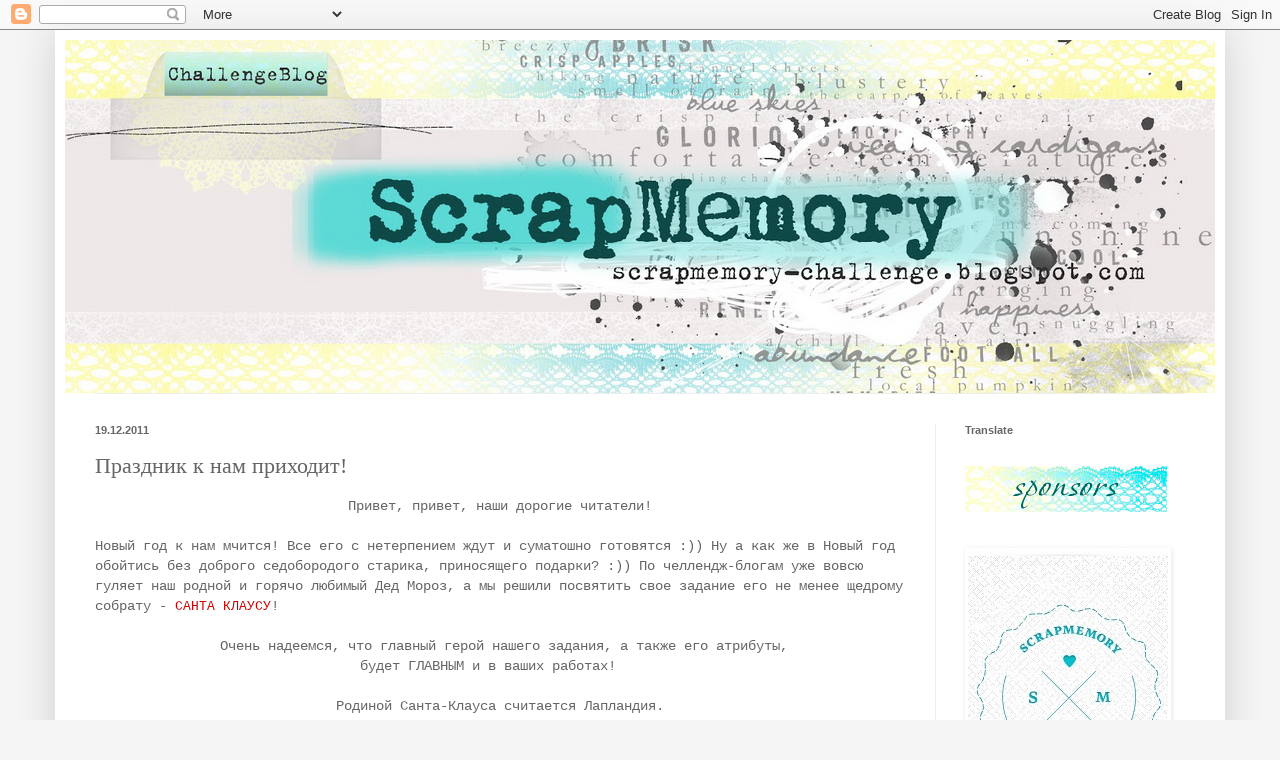

--- FILE ---
content_type: text/html; charset=UTF-8
request_url: https://scrapmemory-challenge.blogspot.com/2011/12/blog-post_19.html
body_size: 30658
content:
<!DOCTYPE html>
<html class='v2' dir='ltr' lang='ru' xmlns='http://www.w3.org/1999/xhtml' xmlns:b='http://www.google.com/2005/gml/b' xmlns:data='http://www.google.com/2005/gml/data' xmlns:expr='http://www.google.com/2005/gml/expr'>
<head>
<link href='https://www.blogger.com/static/v1/widgets/4128112664-css_bundle_v2.css' rel='stylesheet' type='text/css'/>
<meta content='width=1100' name='viewport'/>
<meta content='text/html; charset=UTF-8' http-equiv='Content-Type'/>
<meta content='blogger' name='generator'/>
<link href='https://scrapmemory-challenge.blogspot.com/favicon.ico' rel='icon' type='image/x-icon'/>
<link href='http://scrapmemory-challenge.blogspot.com/2011/12/blog-post_19.html' rel='canonical'/>
<link rel="alternate" type="application/atom+xml" title="ScrapMemory - Atom" href="https://scrapmemory-challenge.blogspot.com/feeds/posts/default" />
<link rel="alternate" type="application/rss+xml" title="ScrapMemory - RSS" href="https://scrapmemory-challenge.blogspot.com/feeds/posts/default?alt=rss" />
<link rel="service.post" type="application/atom+xml" title="ScrapMemory - Atom" href="https://www.blogger.com/feeds/5252612774540334993/posts/default" />

<link rel="alternate" type="application/atom+xml" title="ScrapMemory - Atom" href="https://scrapmemory-challenge.blogspot.com/feeds/7154373466268594163/comments/default" />
<!--Can't find substitution for tag [blog.ieCssRetrofitLinks]-->
<link href='https://blogger.googleusercontent.com/img/b/R29vZ2xl/AVvXsEifTZ7vVEDtGaiMo-71R6C1m7jHUb7FrfY12dUhTL2x60Om-Ad8mV6OC-4iNLiRU4nMOI_XBhYFM1-XWj5ywXEfobAYqMksoD3hk6smO1t6b-YKbkHeZvwIQFW8o2vKEM2HNUZCncHa1rA/s200/%25D1%2581%25D0%25B0%25D0%25BD%25D1%2582%25D0%25B0-2.jpg' rel='image_src'/>
<meta content='http://scrapmemory-challenge.blogspot.com/2011/12/blog-post_19.html' property='og:url'/>
<meta content='Праздник к нам приходит!' property='og:title'/>
<meta content='   Привет, привет, наши дорогие читатели!   Новый год к нам мчится! Все его с нетерпением ждут и суматошно готовятся :)) Ну а как же в Новый...' property='og:description'/>
<meta content='https://blogger.googleusercontent.com/img/b/R29vZ2xl/AVvXsEifTZ7vVEDtGaiMo-71R6C1m7jHUb7FrfY12dUhTL2x60Om-Ad8mV6OC-4iNLiRU4nMOI_XBhYFM1-XWj5ywXEfobAYqMksoD3hk6smO1t6b-YKbkHeZvwIQFW8o2vKEM2HNUZCncHa1rA/w1200-h630-p-k-no-nu/%25D1%2581%25D0%25B0%25D0%25BD%25D1%2582%25D0%25B0-2.jpg' property='og:image'/>
<title>ScrapMemory: Праздник к нам приходит!</title>
<style type='text/css'>@font-face{font-family:'Schoolbell';font-style:normal;font-weight:400;font-display:swap;src:url(//fonts.gstatic.com/s/schoolbell/v18/92zQtBZWOrcgoe-fgnJIZxUa60ZpbiU.woff2)format('woff2');unicode-range:U+0000-00FF,U+0131,U+0152-0153,U+02BB-02BC,U+02C6,U+02DA,U+02DC,U+0304,U+0308,U+0329,U+2000-206F,U+20AC,U+2122,U+2191,U+2193,U+2212,U+2215,U+FEFF,U+FFFD;}</style>
<style id='page-skin-1' type='text/css'><!--
/*
-----------------------------------------------
Blogger Template Style
Name:     Simple
Designer: Blogger
URL:      www.blogger.com
----------------------------------------------- */
/* Variable definitions
====================
<Variable name="keycolor" description="Main Color" type="color" default="#66bbdd"/>
<Group description="Page Text" selector="body">
<Variable name="body.font" description="Font" type="font"
default="normal normal 12px Arial, Tahoma, Helvetica, FreeSans, sans-serif"/>
<Variable name="body.text.color" description="Text Color" type="color" default="#222222"/>
</Group>
<Group description="Backgrounds" selector=".body-fauxcolumns-outer">
<Variable name="body.background.color" description="Outer Background" type="color" default="#66bbdd"/>
<Variable name="content.background.color" description="Main Background" type="color" default="#ffffff"/>
<Variable name="header.background.color" description="Header Background" type="color" default="transparent"/>
</Group>
<Group description="Links" selector=".main-outer">
<Variable name="link.color" description="Link Color" type="color" default="#2288bb"/>
<Variable name="link.visited.color" description="Visited Color" type="color" default="#888888"/>
<Variable name="link.hover.color" description="Hover Color" type="color" default="#33aaff"/>
</Group>
<Group description="Blog Title" selector=".header h1">
<Variable name="header.font" description="Font" type="font"
default="normal normal 60px Arial, Tahoma, Helvetica, FreeSans, sans-serif"/>
<Variable name="header.text.color" description="Title Color" type="color" default="#3399bb" />
</Group>
<Group description="Blog Description" selector=".header .description">
<Variable name="description.text.color" description="Description Color" type="color"
default="#777777" />
</Group>
<Group description="Tabs Text" selector=".tabs-inner .widget li a">
<Variable name="tabs.font" description="Font" type="font"
default="normal normal 14px Arial, Tahoma, Helvetica, FreeSans, sans-serif"/>
<Variable name="tabs.text.color" description="Text Color" type="color" default="#999999"/>
<Variable name="tabs.selected.text.color" description="Selected Color" type="color" default="#000000"/>
</Group>
<Group description="Tabs Background" selector=".tabs-outer .PageList">
<Variable name="tabs.background.color" description="Background Color" type="color" default="#f5f5f5"/>
<Variable name="tabs.selected.background.color" description="Selected Color" type="color" default="#eeeeee"/>
</Group>
<Group description="Post Title" selector="h3.post-title, .comments h4">
<Variable name="post.title.font" description="Font" type="font"
default="normal normal 22px Arial, Tahoma, Helvetica, FreeSans, sans-serif"/>
</Group>
<Group description="Date Header" selector=".date-header">
<Variable name="date.header.color" description="Text Color" type="color"
default="#666666"/>
<Variable name="date.header.background.color" description="Background Color" type="color"
default="transparent"/>
<Variable name="date.header.font" description="Text Font" type="font"
default="normal bold 11px Arial, Tahoma, Helvetica, FreeSans, sans-serif"/>
<Variable name="date.header.padding" description="Date Header Padding" type="string" default="inherit"/>
<Variable name="date.header.letterspacing" description="Date Header Letter Spacing" type="string" default="inherit"/>
<Variable name="date.header.margin" description="Date Header Margin" type="string" default="inherit"/>
</Group>
<Group description="Post Footer" selector=".post-footer">
<Variable name="post.footer.text.color" description="Text Color" type="color" default="#666666"/>
<Variable name="post.footer.background.color" description="Background Color" type="color"
default="#f9f9f9"/>
<Variable name="post.footer.border.color" description="Shadow Color" type="color" default="#eeeeee"/>
</Group>
<Group description="Gadgets" selector="h2">
<Variable name="widget.title.font" description="Title Font" type="font"
default="normal bold 11px Arial, Tahoma, Helvetica, FreeSans, sans-serif"/>
<Variable name="widget.title.text.color" description="Title Color" type="color" default="#000000"/>
<Variable name="widget.alternate.text.color" description="Alternate Color" type="color" default="#999999"/>
</Group>
<Group description="Images" selector=".main-inner">
<Variable name="image.background.color" description="Background Color" type="color" default="#ffffff"/>
<Variable name="image.border.color" description="Border Color" type="color" default="#eeeeee"/>
<Variable name="image.text.color" description="Caption Text Color" type="color" default="#666666"/>
</Group>
<Group description="Accents" selector=".content-inner">
<Variable name="body.rule.color" description="Separator Line Color" type="color" default="#eeeeee"/>
<Variable name="tabs.border.color" description="Tabs Border Color" type="color" default="#eeeeee"/>
</Group>
<Variable name="body.background" description="Body Background" type="background"
color="#f5f5f5" default="$(color) none repeat scroll top left"/>
<Variable name="body.background.override" description="Body Background Override" type="string" default=""/>
<Variable name="body.background.gradient.cap" description="Body Gradient Cap" type="url"
default="url(https://resources.blogblog.com/blogblog/data/1kt/simple/gradients_light.png)"/>
<Variable name="body.background.gradient.tile" description="Body Gradient Tile" type="url"
default="url(https://resources.blogblog.com/blogblog/data/1kt/simple/body_gradient_tile_light.png)"/>
<Variable name="content.background.color.selector" description="Content Background Color Selector" type="string" default=".content-inner"/>
<Variable name="content.padding" description="Content Padding" type="length" default="10px" min="0" max="100px"/>
<Variable name="content.padding.horizontal" description="Content Horizontal Padding" type="length" default="10px" min="0" max="100px"/>
<Variable name="content.shadow.spread" description="Content Shadow Spread" type="length" default="40px" min="0" max="100px"/>
<Variable name="content.shadow.spread.webkit" description="Content Shadow Spread (WebKit)" type="length" default="5px" min="0" max="100px"/>
<Variable name="content.shadow.spread.ie" description="Content Shadow Spread (IE)" type="length" default="10px" min="0" max="100px"/>
<Variable name="main.border.width" description="Main Border Width" type="length" default="0" min="0" max="10px"/>
<Variable name="header.background.gradient" description="Header Gradient" type="url" default="none"/>
<Variable name="header.shadow.offset.left" description="Header Shadow Offset Left" type="length" default="-1px" min="-50px" max="50px"/>
<Variable name="header.shadow.offset.top" description="Header Shadow Offset Top" type="length" default="-1px" min="-50px" max="50px"/>
<Variable name="header.shadow.spread" description="Header Shadow Spread" type="length" default="1px" min="0" max="100px"/>
<Variable name="header.padding" description="Header Padding" type="length" default="30px" min="0" max="100px"/>
<Variable name="header.border.size" description="Header Border Size" type="length" default="1px" min="0" max="10px"/>
<Variable name="header.bottom.border.size" description="Header Bottom Border Size" type="length" default="1px" min="0" max="10px"/>
<Variable name="header.border.horizontalsize" description="Header Horizontal Border Size" type="length" default="0" min="0" max="10px"/>
<Variable name="description.text.size" description="Description Text Size" type="string" default="140%"/>
<Variable name="tabs.margin.top" description="Tabs Margin Top" type="length" default="0" min="0" max="100px"/>
<Variable name="tabs.margin.side" description="Tabs Side Margin" type="length" default="30px" min="0" max="100px"/>
<Variable name="tabs.background.gradient" description="Tabs Background Gradient" type="url"
default="url(https://resources.blogblog.com/blogblog/data/1kt/simple/gradients_light.png)"/>
<Variable name="tabs.border.width" description="Tabs Border Width" type="length" default="1px" min="0" max="10px"/>
<Variable name="tabs.bevel.border.width" description="Tabs Bevel Border Width" type="length" default="1px" min="0" max="10px"/>
<Variable name="post.margin.bottom" description="Post Bottom Margin" type="length" default="25px" min="0" max="100px"/>
<Variable name="image.border.small.size" description="Image Border Small Size" type="length" default="2px" min="0" max="10px"/>
<Variable name="image.border.large.size" description="Image Border Large Size" type="length" default="5px" min="0" max="10px"/>
<Variable name="page.width.selector" description="Page Width Selector" type="string" default=".region-inner"/>
<Variable name="page.width" description="Page Width" type="string" default="auto"/>
<Variable name="main.section.margin" description="Main Section Margin" type="length" default="15px" min="0" max="100px"/>
<Variable name="main.padding" description="Main Padding" type="length" default="15px" min="0" max="100px"/>
<Variable name="main.padding.top" description="Main Padding Top" type="length" default="30px" min="0" max="100px"/>
<Variable name="main.padding.bottom" description="Main Padding Bottom" type="length" default="30px" min="0" max="100px"/>
<Variable name="paging.background"
color="#ffffff"
description="Background of blog paging area" type="background"
default="transparent none no-repeat scroll top center"/>
<Variable name="footer.bevel" description="Bevel border length of footer" type="length" default="0" min="0" max="10px"/>
<Variable name="mobile.background.overlay" description="Mobile Background Overlay" type="string"
default="transparent none repeat scroll top left"/>
<Variable name="mobile.background.size" description="Mobile Background Size" type="string" default="auto"/>
<Variable name="mobile.button.color" description="Mobile Button Color" type="color" default="#ffffff" />
<Variable name="startSide" description="Side where text starts in blog language" type="automatic" default="left"/>
<Variable name="endSide" description="Side where text ends in blog language" type="automatic" default="right"/>
*/
/* Content
----------------------------------------------- */
body {
font: normal normal 13px 'Courier New', Courier, FreeMono, monospace;
color: #666666;
background: #f5f5f5 none repeat scroll top left;
padding: 0 40px 40px 40px;
}
html body .region-inner {
min-width: 0;
max-width: 100%;
width: auto;
}
h2 {
font-size: 22px;
}
a:link {
text-decoration:none;
color: #008cbb;
}
a:visited {
text-decoration:none;
color: #008cbb;
}
a:hover {
text-decoration:underline;
color: #2aaadd;
}
.body-fauxcolumn-outer .fauxcolumn-inner {
background: transparent none repeat scroll top left;
_background-image: none;
}
.body-fauxcolumn-outer .cap-top {
position: absolute;
z-index: 1;
height: 400px;
width: 100%;
}
.body-fauxcolumn-outer .cap-top .cap-left {
width: 100%;
background: transparent none repeat-x scroll top left;
_background-image: none;
}
.content-outer {
-moz-box-shadow: 0 0 40px rgba(0, 0, 0, .15);
-webkit-box-shadow: 0 0 5px rgba(0, 0, 0, .15);
-goog-ms-box-shadow: 0 0 10px #333333;
box-shadow: 0 0 40px rgba(0, 0, 0, .15);
margin-bottom: 1px;
}
.content-inner {
padding: 10px 10px;
}
.content-inner {
background-color: #ffffff;
}
/* Header
----------------------------------------------- */
.header-outer {
background: transparent none repeat-x scroll 0 -400px;
_background-image: none;
}
.Header h1 {
font: normal normal 60px Schoolbell;
color: #66bbdd;
text-shadow: -1px -1px 1px rgba(0, 0, 0, .2);
}
.Header h1 a {
color: #66bbdd;
}
.Header .description {
font-size: 140%;
color: #777777;
}
.header-inner .Header .titlewrapper {
padding: 22px 30px;
}
.header-inner .Header .descriptionwrapper {
padding: 0 30px;
}
/* Tabs
----------------------------------------------- */
.tabs-inner .section:first-child {
border-top: 1px solid #eeeeee;
}
.tabs-inner .section:first-child ul {
margin-top: -1px;
border-top: 1px solid #eeeeee;
border-left: 0 solid #eeeeee;
border-right: 0 solid #eeeeee;
}
.tabs-inner .widget ul {
background: #f5f5f5 url(https://resources.blogblog.com/blogblog/data/1kt/simple/gradients_light.png) repeat-x scroll 0 -800px;
_background-image: none;
border-bottom: 1px solid #eeeeee;
margin-top: 0;
margin-left: -30px;
margin-right: -30px;
}
.tabs-inner .widget li a {
display: inline-block;
padding: .6em 1em;
font: normal normal 16px 'Courier New', Courier, FreeMono, monospace;
color: #666666;
border-left: 1px solid #ffffff;
border-right: 1px solid #eeeeee;
}
.tabs-inner .widget li:first-child a {
border-left: none;
}
.tabs-inner .widget li.selected a, .tabs-inner .widget li a:hover {
color: #666666;
background-color: #eeeeee;
text-decoration: none;
}
/* Columns
----------------------------------------------- */
.main-outer {
border-top: 0 solid #eeeeee;
}
.fauxcolumn-left-outer .fauxcolumn-inner {
border-right: 1px solid #eeeeee;
}
.fauxcolumn-right-outer .fauxcolumn-inner {
border-left: 1px solid #eeeeee;
}
/* Headings
----------------------------------------------- */
div.widget > h2,
div.widget h2.title {
margin: 0 0 1em 0;
font: normal bold 11px Verdana, Geneva, sans-serif;
color: #666666;
}
/* Widgets
----------------------------------------------- */
.widget .zippy {
color: #000000;
text-shadow: 2px 2px 1px rgba(0, 0, 0, .1);
}
.widget .popular-posts ul {
list-style: none;
}
/* Posts
----------------------------------------------- */
h2.date-header {
font: normal bold 11px Arial, Tahoma, Helvetica, FreeSans, sans-serif;
}
.date-header span {
background-color: transparent;
color: #666666;
padding: inherit;
letter-spacing: inherit;
margin: inherit;
}
.main-inner {
padding-top: 30px;
padding-bottom: 30px;
}
.main-inner .column-center-inner {
padding: 0 15px;
}
.main-inner .column-center-inner .section {
margin: 0 15px;
}
.post {
margin: 0 0 25px 0;
}
h3.post-title, .comments h4 {
font: normal normal 22px Georgia, Utopia, 'Palatino Linotype', Palatino, serif;
margin: .75em 0 0;
}
.post-body {
font-size: 110%;
line-height: 1.4;
position: relative;
}
.post-body img, .post-body .tr-caption-container, .Profile img, .Image img,
.BlogList .item-thumbnail img {
padding: 2px;
background: #ffffff;
border: 1px solid #ffffff;
-moz-box-shadow: 1px 1px 5px rgba(0, 0, 0, .1);
-webkit-box-shadow: 1px 1px 5px rgba(0, 0, 0, .1);
box-shadow: 1px 1px 5px rgba(0, 0, 0, .1);
}
.post-body img, .post-body .tr-caption-container {
padding: 5px;
}
.post-body .tr-caption-container {
color: #666666;
}
.post-body .tr-caption-container img {
padding: 0;
background: transparent;
border: none;
-moz-box-shadow: 0 0 0 rgba(0, 0, 0, .1);
-webkit-box-shadow: 0 0 0 rgba(0, 0, 0, .1);
box-shadow: 0 0 0 rgba(0, 0, 0, .1);
}
.post-header {
margin: 0 0 1.5em;
line-height: 1.6;
font-size: 90%;
}
.post-footer {
margin: 20px -2px 0;
padding: 5px 10px;
color: #666666;
background-color: #f9f9f9;
border-bottom: 1px solid #eeeeee;
line-height: 1.6;
font-size: 90%;
}
#comments .comment-author {
padding-top: 1.5em;
border-top: 1px solid #eeeeee;
background-position: 0 1.5em;
}
#comments .comment-author:first-child {
padding-top: 0;
border-top: none;
}
.avatar-image-container {
margin: .2em 0 0;
}
#comments .avatar-image-container img {
border: 1px solid #ffffff;
}
/* Comments
----------------------------------------------- */
.comments .comments-content .icon.blog-author {
background-repeat: no-repeat;
background-image: url([data-uri]);
}
.comments .comments-content .loadmore a {
border-top: 1px solid #000000;
border-bottom: 1px solid #000000;
}
.comments .comment-thread.inline-thread {
background-color: #f9f9f9;
}
.comments .continue {
border-top: 2px solid #000000;
}
/* Accents
---------------------------------------------- */
.section-columns td.columns-cell {
border-left: 1px solid #eeeeee;
}
.blog-pager {
background: transparent none no-repeat scroll top center;
}
.blog-pager-older-link, .home-link,
.blog-pager-newer-link {
background-color: #ffffff;
padding: 5px;
}
.footer-outer {
border-top: 0 dashed #bbbbbb;
}
/* Mobile
----------------------------------------------- */
body.mobile  {
background-size: auto;
}
.mobile .body-fauxcolumn-outer {
background: transparent none repeat scroll top left;
}
.mobile .body-fauxcolumn-outer .cap-top {
background-size: 100% auto;
}
.mobile .content-outer {
-webkit-box-shadow: 0 0 3px rgba(0, 0, 0, .15);
box-shadow: 0 0 3px rgba(0, 0, 0, .15);
}
.mobile .tabs-inner .widget ul {
margin-left: 0;
margin-right: 0;
}
.mobile .post {
margin: 0;
}
.mobile .main-inner .column-center-inner .section {
margin: 0;
}
.mobile .date-header span {
padding: 0.1em 10px;
margin: 0 -10px;
}
.mobile h3.post-title {
margin: 0;
}
.mobile .blog-pager {
background: transparent none no-repeat scroll top center;
}
.mobile .footer-outer {
border-top: none;
}
.mobile .main-inner, .mobile .footer-inner {
background-color: #ffffff;
}
.mobile-index-contents {
color: #666666;
}
.mobile-link-button {
background-color: #008cbb;
}
.mobile-link-button a:link, .mobile-link-button a:visited {
color: #ffffff;
}
.mobile .tabs-inner .section:first-child {
border-top: none;
}
.mobile .tabs-inner .PageList .widget-content {
background-color: #eeeeee;
color: #666666;
border-top: 1px solid #eeeeee;
border-bottom: 1px solid #eeeeee;
}
.mobile .tabs-inner .PageList .widget-content .pagelist-arrow {
border-left: 1px solid #eeeeee;
}

--></style>
<style id='template-skin-1' type='text/css'><!--
body {
min-width: 1170px;
}
.content-outer, .content-fauxcolumn-outer, .region-inner {
min-width: 1170px;
max-width: 1170px;
_width: 1170px;
}
.main-inner .columns {
padding-left: 0px;
padding-right: 280px;
}
.main-inner .fauxcolumn-center-outer {
left: 0px;
right: 280px;
/* IE6 does not respect left and right together */
_width: expression(this.parentNode.offsetWidth -
parseInt("0px") -
parseInt("280px") + 'px');
}
.main-inner .fauxcolumn-left-outer {
width: 0px;
}
.main-inner .fauxcolumn-right-outer {
width: 280px;
}
.main-inner .column-left-outer {
width: 0px;
right: 100%;
margin-left: -0px;
}
.main-inner .column-right-outer {
width: 280px;
margin-right: -280px;
}
#layout {
min-width: 0;
}
#layout .content-outer {
min-width: 0;
width: 800px;
}
#layout .region-inner {
min-width: 0;
width: auto;
}
body#layout div.add_widget {
padding: 8px;
}
body#layout div.add_widget a {
margin-left: 32px;
}
--></style>
<link href='https://www.blogger.com/dyn-css/authorization.css?targetBlogID=5252612774540334993&amp;zx=c2d84d9c-f4d8-4f83-825b-508efda83e0b' media='none' onload='if(media!=&#39;all&#39;)media=&#39;all&#39;' rel='stylesheet'/><noscript><link href='https://www.blogger.com/dyn-css/authorization.css?targetBlogID=5252612774540334993&amp;zx=c2d84d9c-f4d8-4f83-825b-508efda83e0b' rel='stylesheet'/></noscript>
<meta name='google-adsense-platform-account' content='ca-host-pub-1556223355139109'/>
<meta name='google-adsense-platform-domain' content='blogspot.com'/>

</head>
<script>
  var images = document.getElementsByTagName("img");
for(var i=0;i<images.length;i++) {
images[i].src = images[i].src.replace(/[1-4]+.bp.blogspot.com/,"lh4.googleusercontent.com");
}
</script>
<body class='loading'>
<div class='navbar section' id='navbar' name='Панель навигации'><div class='widget Navbar' data-version='1' id='Navbar1'><script type="text/javascript">
    function setAttributeOnload(object, attribute, val) {
      if(window.addEventListener) {
        window.addEventListener('load',
          function(){ object[attribute] = val; }, false);
      } else {
        window.attachEvent('onload', function(){ object[attribute] = val; });
      }
    }
  </script>
<div id="navbar-iframe-container"></div>
<script type="text/javascript" src="https://apis.google.com/js/platform.js"></script>
<script type="text/javascript">
      gapi.load("gapi.iframes:gapi.iframes.style.bubble", function() {
        if (gapi.iframes && gapi.iframes.getContext) {
          gapi.iframes.getContext().openChild({
              url: 'https://www.blogger.com/navbar/5252612774540334993?po\x3d7154373466268594163\x26origin\x3dhttps://scrapmemory-challenge.blogspot.com',
              where: document.getElementById("navbar-iframe-container"),
              id: "navbar-iframe"
          });
        }
      });
    </script><script type="text/javascript">
(function() {
var script = document.createElement('script');
script.type = 'text/javascript';
script.src = '//pagead2.googlesyndication.com/pagead/js/google_top_exp.js';
var head = document.getElementsByTagName('head')[0];
if (head) {
head.appendChild(script);
}})();
</script>
</div></div>
<div class='body-fauxcolumns'>
<div class='fauxcolumn-outer body-fauxcolumn-outer'>
<div class='cap-top'>
<div class='cap-left'></div>
<div class='cap-right'></div>
</div>
<div class='fauxborder-left'>
<div class='fauxborder-right'></div>
<div class='fauxcolumn-inner'>
</div>
</div>
<div class='cap-bottom'>
<div class='cap-left'></div>
<div class='cap-right'></div>
</div>
</div>
</div>
<div class='content'>
<div class='content-fauxcolumns'>
<div class='fauxcolumn-outer content-fauxcolumn-outer'>
<div class='cap-top'>
<div class='cap-left'></div>
<div class='cap-right'></div>
</div>
<div class='fauxborder-left'>
<div class='fauxborder-right'></div>
<div class='fauxcolumn-inner'>
</div>
</div>
<div class='cap-bottom'>
<div class='cap-left'></div>
<div class='cap-right'></div>
</div>
</div>
</div>
<div class='content-outer'>
<div class='content-cap-top cap-top'>
<div class='cap-left'></div>
<div class='cap-right'></div>
</div>
<div class='fauxborder-left content-fauxborder-left'>
<div class='fauxborder-right content-fauxborder-right'></div>
<div class='content-inner'>
<header>
<div class='header-outer'>
<div class='header-cap-top cap-top'>
<div class='cap-left'></div>
<div class='cap-right'></div>
</div>
<div class='fauxborder-left header-fauxborder-left'>
<div class='fauxborder-right header-fauxborder-right'></div>
<div class='region-inner header-inner'>
<div class='header section' id='header' name='Заголовок'><div class='widget Header' data-version='1' id='Header1'>
<div id='header-inner'>
<a href='https://scrapmemory-challenge.blogspot.com/' style='display: block'>
<img alt='ScrapMemory' height='353px; ' id='Header1_headerimg' src='https://blogger.googleusercontent.com/img/b/R29vZ2xl/AVvXsEhGDnyC3ucAkcFklBDU_Uw74KwTnScRZ2QdQII9hb087FOaWAaarYxuoGG_13JTJ0XtrQf05C2W9wphdNoAOqjG5jLeqvI5E68fBWTNNVWfaVAnRUfjum1zgJSCXlPddCk-2k-VcFc2Aak/s1600/_005.jpg' style='display: block' width='1150px; '/>
</a>
</div>
</div></div>
</div>
</div>
<div class='header-cap-bottom cap-bottom'>
<div class='cap-left'></div>
<div class='cap-right'></div>
</div>
</div>
</header>
<div class='tabs-outer'>
<div class='tabs-cap-top cap-top'>
<div class='cap-left'></div>
<div class='cap-right'></div>
</div>
<div class='fauxborder-left tabs-fauxborder-left'>
<div class='fauxborder-right tabs-fauxborder-right'></div>
<div class='region-inner tabs-inner'>
<div class='tabs no-items section' id='crosscol' name='Поперечный столбец'></div>
<div class='tabs no-items section' id='crosscol-overflow' name='Cross-Column 2'></div>
</div>
</div>
<div class='tabs-cap-bottom cap-bottom'>
<div class='cap-left'></div>
<div class='cap-right'></div>
</div>
</div>
<div class='main-outer'>
<div class='main-cap-top cap-top'>
<div class='cap-left'></div>
<div class='cap-right'></div>
</div>
<div class='fauxborder-left main-fauxborder-left'>
<div class='fauxborder-right main-fauxborder-right'></div>
<div class='region-inner main-inner'>
<div class='columns fauxcolumns'>
<div class='fauxcolumn-outer fauxcolumn-center-outer'>
<div class='cap-top'>
<div class='cap-left'></div>
<div class='cap-right'></div>
</div>
<div class='fauxborder-left'>
<div class='fauxborder-right'></div>
<div class='fauxcolumn-inner'>
</div>
</div>
<div class='cap-bottom'>
<div class='cap-left'></div>
<div class='cap-right'></div>
</div>
</div>
<div class='fauxcolumn-outer fauxcolumn-left-outer'>
<div class='cap-top'>
<div class='cap-left'></div>
<div class='cap-right'></div>
</div>
<div class='fauxborder-left'>
<div class='fauxborder-right'></div>
<div class='fauxcolumn-inner'>
</div>
</div>
<div class='cap-bottom'>
<div class='cap-left'></div>
<div class='cap-right'></div>
</div>
</div>
<div class='fauxcolumn-outer fauxcolumn-right-outer'>
<div class='cap-top'>
<div class='cap-left'></div>
<div class='cap-right'></div>
</div>
<div class='fauxborder-left'>
<div class='fauxborder-right'></div>
<div class='fauxcolumn-inner'>
</div>
</div>
<div class='cap-bottom'>
<div class='cap-left'></div>
<div class='cap-right'></div>
</div>
</div>
<!-- corrects IE6 width calculation -->
<div class='columns-inner'>
<div class='column-center-outer'>
<div class='column-center-inner'>
<div class='main section' id='main' name='Основной'><div class='widget Blog' data-version='1' id='Blog1'>
<div class='blog-posts hfeed'>

          <div class="date-outer">
        
<h2 class='date-header'><span>19.12.2011</span></h2>

          <div class="date-posts">
        
<div class='post-outer'>
<div class='post hentry uncustomized-post-template' itemprop='blogPost' itemscope='itemscope' itemtype='http://schema.org/BlogPosting'>
<meta content='https://blogger.googleusercontent.com/img/b/R29vZ2xl/AVvXsEifTZ7vVEDtGaiMo-71R6C1m7jHUb7FrfY12dUhTL2x60Om-Ad8mV6OC-4iNLiRU4nMOI_XBhYFM1-XWj5ywXEfobAYqMksoD3hk6smO1t6b-YKbkHeZvwIQFW8o2vKEM2HNUZCncHa1rA/s200/%25D1%2581%25D0%25B0%25D0%25BD%25D1%2582%25D0%25B0-2.jpg' itemprop='image_url'/>
<meta content='5252612774540334993' itemprop='blogId'/>
<meta content='7154373466268594163' itemprop='postId'/>
<a name='7154373466268594163'></a>
<h3 class='post-title entry-title' itemprop='name'>
Праздник к нам приходит!
</h3>
<div class='post-header'>
<div class='post-header-line-1'></div>
</div>
<div class='post-body entry-content' id='post-body-7154373466268594163' itemprop='description articleBody'>
<div dir="ltr" style="text-align: left;" trbidi="on">
<div dir="ltr" style="text-align: left;" trbidi="on">
<div style="text-align: center;">
Привет, привет, наши дорогие читатели! </div>
<br />
Новый год к нам мчится! Все его с нетерпением ждут и суматошно готовятся :)) Ну а как же в Новый год обойтись без доброго седобородого старика, приносящего подарки? :)) По челлендж-блогам уже вовсю гуляет наш родной и горячо любимый Дед Мороз, а мы решили посвятить свое задание его не менее щедрому собрату - <span style="color: #cc0000;"><span style="font-size: small;">САНТА КЛАУСУ</span></span>!<br />
<br />
<div style="text-align: center;">
&nbsp; Очень надеемся, что главный герой нашего задания, а также его атрибуты,&nbsp;</div>
<div style="text-align: center;">
будет ГЛАВНЫМ и в ваших работах! &nbsp;&nbsp;</div>
<div style="text-align: center;">
<br /></div>
<div style="text-align: center;">
Родиной Санта-Клауса считается Лапландия. <br />
<div style="text-align: justify;">
Современные представления о нём, как о разъезжающем на упряжке северных оленей и тайком залезающим через камин в дома, чтобы оставить подарки, восходят к стихотворению &#171;The Night before Christmas&#187;, анонимно опубликованному в 1823 г. С 1862 года карикатурист немецкого происхождения Томас Наст рисовал изображения Санта-Клауса для журнала &#171;Harper&#8217;s Weekly&#187;:<br />
<br /></div>
<div style="text-align: center;">
<div class="separator" style="clear: both; text-align: left;">
<a href="https://blogger.googleusercontent.com/img/b/R29vZ2xl/AVvXsEifTZ7vVEDtGaiMo-71R6C1m7jHUb7FrfY12dUhTL2x60Om-Ad8mV6OC-4iNLiRU4nMOI_XBhYFM1-XWj5ywXEfobAYqMksoD3hk6smO1t6b-YKbkHeZvwIQFW8o2vKEM2HNUZCncHa1rA/s1600/%25D1%2581%25D0%25B0%25D0%25BD%25D1%2582%25D0%25B0-2.jpg" imageanchor="1" style="margin-left: 1em; margin-right: 1em;"><img border="0" height="200" src="https://blogger.googleusercontent.com/img/b/R29vZ2xl/AVvXsEifTZ7vVEDtGaiMo-71R6C1m7jHUb7FrfY12dUhTL2x60Om-Ad8mV6OC-4iNLiRU4nMOI_XBhYFM1-XWj5ywXEfobAYqMksoD3hk6smO1t6b-YKbkHeZvwIQFW8o2vKEM2HNUZCncHa1rA/s200/%25D1%2581%25D0%25B0%25D0%25BD%25D1%2582%25D0%25B0-2.jpg" width="153" />&nbsp;</a> &nbsp; <a href="https://blogger.googleusercontent.com/img/b/R29vZ2xl/AVvXsEgATh5StIZTt-wGSybB8mpFxb5ifff0G1jzhTeuPYscG0XUIPeP9qjrzF2ghZugRSW0O2zwJW7QRblReN3EYT9yPVsURQt6ZCFUZyCSkN2NK0qlGyy3YkMRe_9e4jpoBLrq5TuPwhsUkPw/s1600/%25D1%2581%25D0%25B0%25D0%25BD%25D1%2582%25D0%25B0-1.jpg" imageanchor="1" style="margin-left: 1em; margin-right: 1em;">&nbsp;<img border="0" height="200" src="https://blogger.googleusercontent.com/img/b/R29vZ2xl/AVvXsEgATh5StIZTt-wGSybB8mpFxb5ifff0G1jzhTeuPYscG0XUIPeP9qjrzF2ghZugRSW0O2zwJW7QRblReN3EYT9yPVsURQt6ZCFUZyCSkN2NK0qlGyy3YkMRe_9e4jpoBLrq5TuPwhsUkPw/s200/%25D1%2581%25D0%25B0%25D0%25BD%25D1%2582%25D0%25B0-1.jpg" width="160" />&nbsp;</a> &nbsp; &nbsp;<a href="https://blogger.googleusercontent.com/img/b/R29vZ2xl/AVvXsEhbskPviO_kR1VuCVFADDq5x7I5WKLkUtjUegYTbP1gAYU9BA_B_KvRayYxoaRE4_LqhNSKt4A1pfhrnJMO_J4LIkwY5EKFDaDCjJbQcQ4vK0Fp_6eLoo5C_DIpiy8CflGX0dUcV3DgmHc/s1600/%25D1%2581%25D0%25B0%25D0%25BD%25D1%2582%25D0%25B0.jpg" imageanchor="1" style="margin-left: 1em; margin-right: 1em;"><img border="0" height="200" src="https://blogger.googleusercontent.com/img/b/R29vZ2xl/AVvXsEhbskPviO_kR1VuCVFADDq5x7I5WKLkUtjUegYTbP1gAYU9BA_B_KvRayYxoaRE4_LqhNSKt4A1pfhrnJMO_J4LIkwY5EKFDaDCjJbQcQ4vK0Fp_6eLoo5C_DIpiy8CflGX0dUcV3DgmHc/s200/%25D1%2581%25D0%25B0%25D0%25BD%25D1%2582%25D0%25B0.jpg" width="140" /></a></div>
<div class="separator" style="clear: both; text-align: justify;">
<br /></div>
<div style="text-align: justify;">
Красно-белый наряд и хорошо знакомый нам внешний вид Санта получил в 20-е годы прошлого столетия. Чуть позже, в 1931, этот образ лёг в основу рекламной кампании Кока-Колы, когда Хаддон Сандблом нарисовал Санта-Клауса с лицом одного из сотрудников компании - пенсионера. С тех пор он ежегодно (вплоть до 1966) рисовал новых Санта-Клаусов, закрепляя в общественном сознании его современный образ:</div>
<div style="text-align: justify;">
<br /></div>
<div class="separator" style="clear: both; text-align: center;">
<a href="https://blogger.googleusercontent.com/img/b/R29vZ2xl/AVvXsEjnBRd9-keSEu1zqJzSZ8lgp6aoaNx7vYLj4n4HMxPXsDKlRVUI5iX843iGam8si5JkmzDre6OVds3V6yTl4pLOOcBES3OZeBu23XisS1LtdiGhLQnKW3kx6fK9dttcy0baMGQP2vbejYI/s1600/%25D1%2581%25D0%25B0%25D0%25BD%25D1%2582%25D0%25B0-3.jpg" imageanchor="1" style="margin-left: 1em; margin-right: 1em;"><img border="0" height="270" src="https://blogger.googleusercontent.com/img/b/R29vZ2xl/AVvXsEjnBRd9-keSEu1zqJzSZ8lgp6aoaNx7vYLj4n4HMxPXsDKlRVUI5iX843iGam8si5JkmzDre6OVds3V6yTl4pLOOcBES3OZeBu23XisS1LtdiGhLQnKW3kx6fK9dttcy0baMGQP2vbejYI/s400/%25D1%2581%25D0%25B0%25D0%25BD%25D1%2582%25D0%25B0-3.jpg" width="400" /></a></div>
<div style="text-align: justify;">
<br /></div>
</div>
</div>
<div style="text-align: center;">
А сейчас смотрите, как справились с заданием наши дизайнеры:</div>
<div style="text-align: center;">
<br /></div>
<div style="text-align: center;">
&nbsp;Приглашенный дизайнер <span style="color: #3d85c6;"><a href="http://nesti-nesti.blogspot.com/2011/12/blog-post.html">Анастасия - Nesti</a>:</span></div>
<div style="text-align: justify;">
В последее время я часто экспериментирую со стилем "винтаж", поэтому вновь решила &nbsp;обратиться к истории. Тон открытке задает Санта Клаус, каким его изобразил в позапрошлом веке Томас Наст. Приглушенные краски, старые часы, ноты &#8211; ощущение, что открытка хранилась почти столетие! Особый акцент создает золотой блеск снежинок, праздничного леденца и циферблата часов.</div>
<br />
<div class="separator" style="clear: both; text-align: center;">
<a href="https://blogger.googleusercontent.com/img/b/R29vZ2xl/AVvXsEjH21ZAfSG_Vr3dJ_8TXgVFf3GHiC9GJLm-tNruZoxCriLb9Fc-OSFEa4yKctOQ-QKjEK8OaQEWm0-v8aPSBg7Ysx5S9GMBf6SIaiOhFUwsybPyJvf3eVE-nqR775DkedcTg2k21B7hyphenhyphenMV3/s1600/%25D0%259E%25D1%2582%25D0%25BA%25D1%2580%25D1%258B%25D1%2582%25D0%25BA%25D0%25B0+Nesti.jpg" imageanchor="1" style="margin-left: 1em; margin-right: 1em;"><img border="0" height="400" oda="true" src="https://blogger.googleusercontent.com/img/b/R29vZ2xl/AVvXsEjH21ZAfSG_Vr3dJ_8TXgVFf3GHiC9GJLm-tNruZoxCriLb9Fc-OSFEa4yKctOQ-QKjEK8OaQEWm0-v8aPSBg7Ysx5S9GMBf6SIaiOhFUwsybPyJvf3eVE-nqR775DkedcTg2k21B7hyphenhyphenMV3/s400/%25D0%259E%25D1%2582%25D0%25BA%25D1%2580%25D1%258B%25D1%2582%25D0%25BA%25D0%25B0+Nesti.jpg" width="398" /></a></div>
<br />
<div style="text-align: center;">
и наша постоянная команда</div>
<br />
<div style="text-align: center;">
<a href="http://ladyjamsscrapadventures.blogspot.com/"><span style="color: #3d85c6;">Мария:</span></a></div>
<div style="text-align: center;">
<br /></div>
<div class="separator" style="clear: both; text-align: center;">
<a href="http://data17.gallery.ru/albums/gallery/106574--50015168-m549x500-uf967e.jpg" imageanchor="1" style="margin-left: 1em; margin-right: 1em;"><img border="0" height="400" oda="true" src="https://lh3.googleusercontent.com/blogger_img_proxy/AEn0k_tw6dHTmS8DJToGkHwF6eMR0fiq3UCPFQ53hbdBFAAZpg0pgLIST7oIW_vrLuLmzswF19pXyobToL8ApLpOJtQypgYndHxn1RiSEPu-ItEB3_f-rRkNzreTQOOmc38Q_rGmi7EQTnAtEFkVNmH0IA=s0-d" width="400"></a></div>
<div class="separator" style="clear: both; text-align: center;">
<br /></div>
<div class="separator" style="clear: both; text-align: center;">
<a href="http://data17.gallery.ru/albums/gallery/106574--50015170-m549x500-u26288.jpg" imageanchor="1" style="margin-left: 1em; margin-right: 1em;"><img border="0" height="400" oda="true" src="https://lh3.googleusercontent.com/blogger_img_proxy/AEn0k_twGIYV3BNw7qs_KcBFRw8LaV6W_Zil9v0P3pZiHeOiWpB-KM5zs-k_jl3_mNwmXx3iTbvSDHx-Ys3LwRZwlbx6xXDA_2QcT2Hpdc3cfHmZ3bKTbsH5gFgUeoTXM6juchfU0JEvKrxAUOcYallXIPg=s0-d" width="400"></a></div>
<div style="text-align: center;">
<a href="http://nniinneell.blogspot.com/"><span style="color: #3d85c6;">Нинель:</span></a></div>
<div style="text-align: justify;">
На фотографии мой муж. И он действительно Настоящий Санта Клаус! Во-первых, его зовут Николай! Во-вторых, благодаря ему под ёлкой появляются подарки! &nbsp;В-третьих, именно он обычно развлекает гостей, обряжаясь в шубу Деда Мороза! В-четвертых, у него есть своя собственная борода! В-пятых, он родился на Николу, правда, на весеннего)))! В-шестых, он самый лучший!!! </div>
<div style="text-align: center;">
Он САМЫЙ НАСТОЯЩИЙ Санта Николай!!!</div>
<br />
<div class="separator" style="clear: both; text-align: center;">
<a href="https://blogger.googleusercontent.com/img/b/R29vZ2xl/AVvXsEit7E0sciCQbmKRfiO39Rv5LsmuGK_1UugqlzJy-Q-bYsqHjZXaSJ3Ar-xdY2-EqTh18oh-hK8Q6XuuRh0h6l8cC08DpYaFk7jrc9ecI_7ToVrK28CAFdJmlneTZhpwwpH71MbCZP7Caxo/s1600/P1130164.JPG" imageanchor="1" style="margin-left: 1em; margin-right: 1em;"><img border="0" height="395" oda="true" src="https://blogger.googleusercontent.com/img/b/R29vZ2xl/AVvXsEit7E0sciCQbmKRfiO39Rv5LsmuGK_1UugqlzJy-Q-bYsqHjZXaSJ3Ar-xdY2-EqTh18oh-hK8Q6XuuRh0h6l8cC08DpYaFk7jrc9ecI_7ToVrK28CAFdJmlneTZhpwwpH71MbCZP7Caxo/s400/P1130164.JPG" width="400" /></a></div>
<br />
<div style="text-align: center;">
<a href="http://olgacreative.blogspot.com/"><span style="color: #3d85c6;">Ольга Бусова:</span></a></div>
<div style="text-align: justify;">
По этому заданию у меня придумался такой мини-миник, размер всего 10х10 см, в который будут вклеены детские новогодние фото (фотография здесь просто для примера), или кому-нибудь подарю его :)) В основе - крафтбумага, украшен обрезками бумаги и высечками Crate Paper из коллекции Peppermint, <a href="http://vkontakte.ru/id26028609#/photo-26419308_273222054">краска-спрей</a>, акриловая краска, дудлинг черной ручкой, штампы.</div>
<br />
<div style="text-align: center;">
<a href="https://blogger.googleusercontent.com/img/b/R29vZ2xl/AVvXsEjxlCC0Hk2FZtDp41YnXTikPu_6Aljq-sFZZyrRJziMa9MzxypJyQ2w0SXE-y3Pxjvd6ZLzfvyePYiZDbVDtuWL3VOlYsI0b6RKCgvJF5paqHZNd5ZhMsn0iJxskU-fFaTxOmK7GMKy_XuX/s1600/DSC03049.JPG" imageanchor="1" style="margin-left: 1em; margin-right: 1em;"><img border="0" height="300" oda="true" src="https://blogger.googleusercontent.com/img/b/R29vZ2xl/AVvXsEjxlCC0Hk2FZtDp41YnXTikPu_6Aljq-sFZZyrRJziMa9MzxypJyQ2w0SXE-y3Pxjvd6ZLzfvyePYiZDbVDtuWL3VOlYsI0b6RKCgvJF5paqHZNd5ZhMsn0iJxskU-fFaTxOmK7GMKy_XuX/s400/DSC03049.JPG" width="400" /></a></div>
<div style="text-align: center;">
<br /></div>
<div class="separator" style="clear: both; text-align: center;">
<a href="https://blogger.googleusercontent.com/img/b/R29vZ2xl/AVvXsEjEfSJgphUUCKkBiKH-BtUgj3r2OVqy-hmf7YxF4I3iBeLxKTG1xvvWuuYAIX6uhnaiT3QvU0EQYvb0B61aEIuRg-DouJrHbnac0SMdBhyphenhyphenEqJm0wSJdXrEBnwKfEbtsml-Vppy7fqyzssF9/s1600/DSC03055.JPG" imageanchor="1" style="margin-left: 1em; margin-right: 1em;"><img border="0" height="300" oda="true" src="https://blogger.googleusercontent.com/img/b/R29vZ2xl/AVvXsEjEfSJgphUUCKkBiKH-BtUgj3r2OVqy-hmf7YxF4I3iBeLxKTG1xvvWuuYAIX6uhnaiT3QvU0EQYvb0B61aEIuRg-DouJrHbnac0SMdBhyphenhyphenEqJm0wSJdXrEBnwKfEbtsml-Vppy7fqyzssF9/s400/DSC03055.JPG" width="400" /></a></div>
<div style="text-align: center;">
<br /></div>
<div style="text-align: center;">
<a href="http://svdei.blogspot.com/"><span style="color: #3d85c6;">Светик:</span></a> <br />
<div style="text-align: justify;">
Когда я увидела эти фотографии у одной из своих знакомых, поняла, что именно они передают атмосферу праздника и уюта, приходящих вместе с добрым Сантой и, конечно же, напросилась заскрапить эти фото:))</div>
</div>
<br />
<div class="separator" style="clear: both; text-align: center;">
<a href="https://blogger.googleusercontent.com/img/b/R29vZ2xl/AVvXsEjWXJFWa13BZk_xeZ7w7mG4RRK84qW76HDfqk4wm3p9RyWXLPuPZSsvhP95rZccO_9w4vC9xdho5cQmuL6nr94fWxZi5CKrLOBFs0jqy5gt5uF9z3N22TwJuMWkQN0khDjeoji3wUyfmtDA/s1600/DSC_2325.JPG" imageanchor="1" style="margin-left: 1em; margin-right: 1em;"><img border="0" height="396" oda="true" src="https://blogger.googleusercontent.com/img/b/R29vZ2xl/AVvXsEjWXJFWa13BZk_xeZ7w7mG4RRK84qW76HDfqk4wm3p9RyWXLPuPZSsvhP95rZccO_9w4vC9xdho5cQmuL6nr94fWxZi5CKrLOBFs0jqy5gt5uF9z3N22TwJuMWkQN0khDjeoji3wUyfmtDA/s400/DSC_2325.JPG" width="400" /></a></div>
<div class="separator" style="clear: both; text-align: center;">
<br /></div>
<div class="separator" style="clear: both; text-align: center;">
<br /></div>
<div style="text-align: center;">
<a href="http://jadoreskrap.blogspot.com/"><span style="background-color: #3d85c6;"><span style="background-color: white;"><span style="color: #3d85c6;">Лена-Польzа:</span></span></span></a></div>
<div class="MsoNormal" style="text-align: justify;">
<span style="font-family: inherit;">Такими забавными картинками с веселыми Санта Клаусами щедро поделилась со всеми желающими в своем блоге <a href="http://marina-abramova.blogspot.com/2011/11/blog-post_26.html"><span style="color: #3d85c6;">Марина</span></a>. Они-то и вдохновили меня на создание </span><span style="font-family: inherit;">яркой и праздничной серии АТС :))&nbsp; Карточки с сюрпризом &#8211; это уже полюбившиеся мне рамочки из толстого 2-миллиметрового картона, которые </span><span style="font-family: inherit;">с обратной стороны снабжены еще и магнитами! </span><span style="font-family: inherit;">Поэтому при желании </span><span style="font-family: inherit;">их можно разместить, например, на холодильнике! :))</span></div>
<div class="MsoNormal">
<br /></div>
<div style="text-align: center;">
<a href="https://blogger.googleusercontent.com/img/b/R29vZ2xl/AVvXsEhIHpwi-wNIwF0TsElIkClp255uPYhosciCkn3-S4Bu54sf5g1pUj80X9mKt1tSbxNbvCd-yd2MndePJxxnuNw5zbERgkV1JhXTP7P_KX1B0V5NM6uq0Lu1tU0X3eq4FwOLG_P_OD-DYFsk/s1600/P1130492-11.jpg" imageanchor="1" style="margin-left: 1em; margin-right: 1em;"><img border="0" height="275" oda="true" src="https://blogger.googleusercontent.com/img/b/R29vZ2xl/AVvXsEhIHpwi-wNIwF0TsElIkClp255uPYhosciCkn3-S4Bu54sf5g1pUj80X9mKt1tSbxNbvCd-yd2MndePJxxnuNw5zbERgkV1JhXTP7P_KX1B0V5NM6uq0Lu1tU0X3eq4FwOLG_P_OD-DYFsk/s400/P1130492-11.jpg" width="400" /></a><br />
<br />
<div style="text-align: justify;">
Материалы: картон, скрапбумага, дырокольное и хлопчатобумажное кружево, <a href="http://vkontakte.ru/photo-26419308_272839338"><span style="color: #3d85c6;">глосси-акцент</span></a>, глиттер Pebeo, <a href="http://vkontakte.ru/photo-26419308_273240827"><span style="color: #3d85c6;">двухцветный шнур</span></a>, <a href="http://vkontakte.ru/photo-26419308_273812616"><span style="color: #3d85c6;">бубенчики</span></a>.</div>
<span style="background-color: #3d85c6;"><span style="background-color: #3d85c6;"><span style="background-color: white;"><span style="color: #3d85c6;"><br />
</span></span></span></span><br />
<a href="http://svetlyachok7.blogspot.com/"><span style="background-color: #3d85c6;"><span style="background-color: #3d85c6;"><span style="background-color: white;"><span style="color: #3d85c6;">Светлана:</span></span></span></span></a><br />
<div style="text-align: center;">
<span style="font-family: inherit;">"...Тссс! Пусть это будет только нашим секретом ...."</span></div>
<div style="text-align: justify;">
<span style="font-family: inherit;">Лена, 11 лет, вера в Деда Мороза 50/50, объясняет мне, недоверчивой, что идея отличная, что вот почтой точно не дойдёт, а в личный, именно его ящик положить... Это да! ОН обязательно прочитает и будет точно понятно, есть он или нет! И подарок подарит именно тот самый! А опустить письмо надо 31 декабря (я в ужасе!!!), вот тогда вообще сомнений никаких не останется!<br />
Для тех, кому повезло, и детки ТОЧНО знают, что подарки в Новый год приносит именно Дед-Санта-Мороз-Волшебник-Крокодил Гена (версия моего племянника) - почтовый ящик для писем лично в руки :)</span></div>
<div style="text-align: justify;">
<span style="font-family: inherit;"><br />
</span></div>
<div class="separator" style="clear: both; text-align: center;">
<a href="https://blogger.googleusercontent.com/img/b/R29vZ2xl/AVvXsEjSKpwCyqHlcAXvwAmXiHAmcktvFKdj89UIudskJ1OJkYtftfgYUBk1hO1Q4V6BXqVNcNijFAG7UMr0tt7fuGCN_sBt7dvZ2fqsh6RvCHYWirsD3YEaCxfi9LLuVhBRzXCOM3Pj0-upltw/s1600/P1030683-11.jpg" imageanchor="1" style="margin-left: 1em; margin-right: 1em;"><img border="0" height="315" src="https://blogger.googleusercontent.com/img/b/R29vZ2xl/AVvXsEjSKpwCyqHlcAXvwAmXiHAmcktvFKdj89UIudskJ1OJkYtftfgYUBk1hO1Q4V6BXqVNcNijFAG7UMr0tt7fuGCN_sBt7dvZ2fqsh6RvCHYWirsD3YEaCxfi9LLuVhBRzXCOM3Pj0-upltw/s400/P1030683-11.jpg" width="400" /></a></div>
<div style="text-align: justify;">
<span style="font-family: inherit;"><br />
</span></div>
</div>
<div class="separator" style="clear: both; text-align: justify;">
<span style="font-family: inherit;">Крыша вверху имеет прорезь для писем... и открывается! Почтовый ящик крепится на шнур и будет висеть на стене около ёлки :)</span></div>
<div class="separator" style="clear: both; text-align: justify;">
<span style="font-family: inherit;"><br />
</span></div>
<div class="separator" style="clear: both; text-align: center;">
<a href="https://blogger.googleusercontent.com/img/b/R29vZ2xl/AVvXsEiMbeZEAQSzweyy_xaHjALsdj19zsw7GzV4wFO1TsFGZZR3pXXUbiYh5fBu690KH6AfU4wEllIMl-6nA7oMlm5x9BkkT-sRsO3u2nCV_NNa6LveOd6gYE8kTF6hb0hIKHIWwNKTyuBAuuA/s1600/%25D1%2581%25D0%25B2%25D0%25B5%25D1%2582%25D0%25B0-%25D0%25BA%25D0%25BE%25D0%25BB%25D0%25BB%25D0%25B0%25D0%25B6.jpg" imageanchor="1" style="margin-left: 1em; margin-right: 1em;"><img border="0" height="207" src="https://blogger.googleusercontent.com/img/b/R29vZ2xl/AVvXsEiMbeZEAQSzweyy_xaHjALsdj19zsw7GzV4wFO1TsFGZZR3pXXUbiYh5fBu690KH6AfU4wEllIMl-6nA7oMlm5x9BkkT-sRsO3u2nCV_NNa6LveOd6gYE8kTF6hb0hIKHIWwNKTyuBAuuA/s400/%25D1%2581%25D0%25B2%25D0%25B5%25D1%2582%25D0%25B0-%25D0%25BA%25D0%25BE%25D0%25BB%25D0%25BB%25D0%25B0%25D0%25B6.jpg" width="400" /></a></div>
<div class="separator" style="clear: both; text-align: justify;">
<span style="font-family: inherit;"><br />
Материалы: гофракартон, картон ТХ, клей с глиттером, акриловые краски, распечатка готического шрифта, цветные бусины, бисер, люрекс, клей "Супер Момент", чипборд, дырокол еловая веточка, штамп Питерского скрап клуба, дырокол круг-2,5 см.</span></div>
<div class="separator" style="clear: both; text-align: center;">
<span style="font-family: inherit;">С наступающим! :)))</span></div>
<div class="separator" style="clear: both; text-align: center;">
<span style="font-family: inherit;"><br />
</span></div>
<div class="separator" style="clear: both; text-align: center;">
<span style="color: #3d85c6;"><a href="http://threemoon.blogspot.com/">Оля Котлярова</a>:</span></div>
<div class="separator" style="clear: both; text-align: justify;">
А когда вы в последний раз писали письмо Деду Морозу? Я вот очень давно (да и вообще сомневаюсь, что хоть раз ему писала, если честно). А это задание стало отличным поводом написать Дедушке и попросить самых заветных подарков :))</div>
<div class="separator" style="clear: both; text-align: center;">
<br /></div>
<br />
<div class="separator" style="clear: both; text-align: center;">
<a href="https://blogger.googleusercontent.com/img/b/R29vZ2xl/AVvXsEjfGU68Q-YVt7yrn5xPG4QdacYhyphenhyphen_nej-Y3oFGTbGKVzvsEri2_iou0ZKzaxmPsIT0XEyGPtwHg_OuGtK9xp404xOlDk19QXYI8hmLkiS2ZFf91Vd9LESIQfnD1z05z3XcRYDUE6g5VtavK/s1600/kotlyarovasanta.jpg" imageanchor="1" style="margin-left: 1em; margin-right: 1em;"><img border="0" height="305" oda="true" src="https://blogger.googleusercontent.com/img/b/R29vZ2xl/AVvXsEjfGU68Q-YVt7yrn5xPG4QdacYhyphenhyphen_nej-Y3oFGTbGKVzvsEri2_iou0ZKzaxmPsIT0XEyGPtwHg_OuGtK9xp404xOlDk19QXYI8hmLkiS2ZFf91Vd9LESIQfnD1z05z3XcRYDUE6g5VtavK/s320/kotlyarovasanta.jpg" width="320" /></a></div>
<br />
<div style="text-align: justify;">
Конверт и основу для письма сделала из крафт бумаги, задекорировала бумагой Basic Grey и кусочком голубой ткани, чипбордом. Марку сделала штампом и белым акрилом.</div>
<br />
<div class="separator" style="clear: both; text-align: center;">
&nbsp; И, конечно же, обещанный в предыдущем посте приз от нового спонсора :</div>
<br />
<div class="separator" style="clear: both; text-align: center;">
<a href="https://blogger.googleusercontent.com/img/b/R29vZ2xl/AVvXsEiPH3OLN3rccOQ_dxcqJbZTc1MyLwrz-QOBslHWhVBpqvU4EQSofiBdJlOMEoEK0kekGBJYEmwGsji-GJuybm4CpzcO8-jyTx1R4WMpW3pILXs2BvG9s1Bu8pZYa47J6Q8_tXepeWy0cmg/s1600/x_09e037a6.jpg" imageanchor="1" style="margin-left: 1em; margin-right: 1em;"><img border="0" oda="true" src="https://blogger.googleusercontent.com/img/b/R29vZ2xl/AVvXsEiPH3OLN3rccOQ_dxcqJbZTc1MyLwrz-QOBslHWhVBpqvU4EQSofiBdJlOMEoEK0kekGBJYEmwGsji-GJuybm4CpzcO8-jyTx1R4WMpW3pILXs2BvG9s1Bu8pZYa47J6Q8_tXepeWy0cmg/s1600/x_09e037a6.jpg" /></a></div>
<div class="separator" style="clear: both; text-align: center;">
<br /></div>
<div class="separator" style="clear: both; text-align: center;">
<a href="https://blogger.googleusercontent.com/img/b/R29vZ2xl/AVvXsEjy7Rxl2mrqBfk6ULyIbGALd14vsXjNcJC5CiVzt_2ZjizP6cGIw_mhe6gVb2xi0q0pPfHPMVYLuILnjNZU2YGmMMEfLj7k3BQHC6H0XLxkIHHbQPJ3xcRX4lQpRFHpOiaYbIBKagQrxm8/s1600/%25D0%25BF%25D1%2580%25D0%25B8%25D0%25B7.jpg" imageanchor="1" style="margin-left: 1em; margin-right: 1em;"><img border="0" height="224" oda="true" src="https://blogger.googleusercontent.com/img/b/R29vZ2xl/AVvXsEjy7Rxl2mrqBfk6ULyIbGALd14vsXjNcJC5CiVzt_2ZjizP6cGIw_mhe6gVb2xi0q0pPfHPMVYLuILnjNZU2YGmMMEfLj7k3BQHC6H0XLxkIHHbQPJ3xcRX4lQpRFHpOiaYbIBKagQrxm8/s320/%25D0%25BF%25D1%2580%25D0%25B8%25D0%25B7.jpg" width="320" /></a></div>
<div class="separator" style="clear: both; text-align: center;">
<br /></div>
<div class="separator" style="clear: both; text-align: center;">
Заманчиво? ну тогда мы ждем вас!</div>
<div class="separator" style="clear: both; text-align: center;">
<br /></div>
<div class="separator" style="clear: both; text-align: center;">
Кстати, мы не прощаемся с вами надолго!!! Завтра у нас новая рубрика!!! Не пропустите!!!</div>
<div class="separator" style="clear: both; text-align: center;">
<br /></div>
</div>
<script type="text/javascript">
                document.write('<script type="text/javascript" src=http://www.inlinkz.com/cs.php?id=110081&' + new Date().getTime() + '"><\/script>');
</script></div>
<div style='clear: both;'></div>
</div>
<div class='post-footer'>
<div class='post-footer-line post-footer-line-1'>
<span class='post-author vcard'>
Автор:
<span class='fn' itemprop='author' itemscope='itemscope' itemtype='http://schema.org/Person'>
<meta content='https://www.blogger.com/profile/00707179626614573732' itemprop='url'/>
<a class='g-profile' href='https://www.blogger.com/profile/00707179626614573732' rel='author' title='author profile'>
<span itemprop='name'>Светик, я в инсте @niksvetik_</span>
</a>
</span>
</span>
<span class='post-timestamp'>
на
<meta content='http://scrapmemory-challenge.blogspot.com/2011/12/blog-post_19.html' itemprop='url'/>
<a class='timestamp-link' href='https://scrapmemory-challenge.blogspot.com/2011/12/blog-post_19.html' rel='bookmark' title='permanent link'><abbr class='published' itemprop='datePublished' title='2011-12-19T12:22:00+04:00'>12:22</abbr></a>
</span>
<span class='post-comment-link'>
</span>
<span class='post-icons'>
<span class='item-control blog-admin pid-988314499'>
<a href='https://www.blogger.com/post-edit.g?blogID=5252612774540334993&postID=7154373466268594163&from=pencil' title='Изменить сообщение'>
<img alt='' class='icon-action' height='18' src='https://resources.blogblog.com/img/icon18_edit_allbkg.gif' width='18'/>
</a>
</span>
</span>
<div class='post-share-buttons goog-inline-block'>
<a class='goog-inline-block share-button sb-email' href='https://www.blogger.com/share-post.g?blogID=5252612774540334993&postID=7154373466268594163&target=email' target='_blank' title='Отправить по электронной почте'><span class='share-button-link-text'>Отправить по электронной почте</span></a><a class='goog-inline-block share-button sb-blog' href='https://www.blogger.com/share-post.g?blogID=5252612774540334993&postID=7154373466268594163&target=blog' onclick='window.open(this.href, "_blank", "height=270,width=475"); return false;' target='_blank' title='Написать об этом в блоге'><span class='share-button-link-text'>Написать об этом в блоге</span></a><a class='goog-inline-block share-button sb-twitter' href='https://www.blogger.com/share-post.g?blogID=5252612774540334993&postID=7154373466268594163&target=twitter' target='_blank' title='Поделиться в X'><span class='share-button-link-text'>Поделиться в X</span></a><a class='goog-inline-block share-button sb-facebook' href='https://www.blogger.com/share-post.g?blogID=5252612774540334993&postID=7154373466268594163&target=facebook' onclick='window.open(this.href, "_blank", "height=430,width=640"); return false;' target='_blank' title='Опубликовать в Facebook'><span class='share-button-link-text'>Опубликовать в Facebook</span></a><a class='goog-inline-block share-button sb-pinterest' href='https://www.blogger.com/share-post.g?blogID=5252612774540334993&postID=7154373466268594163&target=pinterest' target='_blank' title='Поделиться в Pinterest'><span class='share-button-link-text'>Поделиться в Pinterest</span></a>
</div>
</div>
<div class='post-footer-line post-footer-line-2'>
<span class='post-labels'>
Ярлыки:
<a href='https://scrapmemory-challenge.blogspot.com/search/label/%D1%82%D0%B5%D0%BC%D0%B0%D1%82%D0%B8%D1%87%D0%B5%D1%81%D0%BA%D0%BE%D0%B5%20%D0%B7%D0%B0%D0%B4%D0%B0%D0%BD%D0%B8%D0%B5' rel='tag'>тематическое задание</a>
</span>
</div>
<div class='post-footer-line post-footer-line-3'>
<span class='post-location'>
</span>
</div>
</div>
</div>
<div class='comments' id='comments'>
<a name='comments'></a>
<h4>5 комментариев:</h4>
<div class='comments-content'>
<script async='async' src='' type='text/javascript'></script>
<script type='text/javascript'>
    (function() {
      var items = null;
      var msgs = null;
      var config = {};

// <![CDATA[
      var cursor = null;
      if (items && items.length > 0) {
        cursor = parseInt(items[items.length - 1].timestamp) + 1;
      }

      var bodyFromEntry = function(entry) {
        var text = (entry &&
                    ((entry.content && entry.content.$t) ||
                     (entry.summary && entry.summary.$t))) ||
            '';
        if (entry && entry.gd$extendedProperty) {
          for (var k in entry.gd$extendedProperty) {
            if (entry.gd$extendedProperty[k].name == 'blogger.contentRemoved') {
              return '<span class="deleted-comment">' + text + '</span>';
            }
          }
        }
        return text;
      }

      var parse = function(data) {
        cursor = null;
        var comments = [];
        if (data && data.feed && data.feed.entry) {
          for (var i = 0, entry; entry = data.feed.entry[i]; i++) {
            var comment = {};
            // comment ID, parsed out of the original id format
            var id = /blog-(\d+).post-(\d+)/.exec(entry.id.$t);
            comment.id = id ? id[2] : null;
            comment.body = bodyFromEntry(entry);
            comment.timestamp = Date.parse(entry.published.$t) + '';
            if (entry.author && entry.author.constructor === Array) {
              var auth = entry.author[0];
              if (auth) {
                comment.author = {
                  name: (auth.name ? auth.name.$t : undefined),
                  profileUrl: (auth.uri ? auth.uri.$t : undefined),
                  avatarUrl: (auth.gd$image ? auth.gd$image.src : undefined)
                };
              }
            }
            if (entry.link) {
              if (entry.link[2]) {
                comment.link = comment.permalink = entry.link[2].href;
              }
              if (entry.link[3]) {
                var pid = /.*comments\/default\/(\d+)\?.*/.exec(entry.link[3].href);
                if (pid && pid[1]) {
                  comment.parentId = pid[1];
                }
              }
            }
            comment.deleteclass = 'item-control blog-admin';
            if (entry.gd$extendedProperty) {
              for (var k in entry.gd$extendedProperty) {
                if (entry.gd$extendedProperty[k].name == 'blogger.itemClass') {
                  comment.deleteclass += ' ' + entry.gd$extendedProperty[k].value;
                } else if (entry.gd$extendedProperty[k].name == 'blogger.displayTime') {
                  comment.displayTime = entry.gd$extendedProperty[k].value;
                }
              }
            }
            comments.push(comment);
          }
        }
        return comments;
      };

      var paginator = function(callback) {
        if (hasMore()) {
          var url = config.feed + '?alt=json&v=2&orderby=published&reverse=false&max-results=50';
          if (cursor) {
            url += '&published-min=' + new Date(cursor).toISOString();
          }
          window.bloggercomments = function(data) {
            var parsed = parse(data);
            cursor = parsed.length < 50 ? null
                : parseInt(parsed[parsed.length - 1].timestamp) + 1
            callback(parsed);
            window.bloggercomments = null;
          }
          url += '&callback=bloggercomments';
          var script = document.createElement('script');
          script.type = 'text/javascript';
          script.src = url;
          document.getElementsByTagName('head')[0].appendChild(script);
        }
      };
      var hasMore = function() {
        return !!cursor;
      };
      var getMeta = function(key, comment) {
        if ('iswriter' == key) {
          var matches = !!comment.author
              && comment.author.name == config.authorName
              && comment.author.profileUrl == config.authorUrl;
          return matches ? 'true' : '';
        } else if ('deletelink' == key) {
          return config.baseUri + '/comment/delete/'
               + config.blogId + '/' + comment.id;
        } else if ('deleteclass' == key) {
          return comment.deleteclass;
        }
        return '';
      };

      var replybox = null;
      var replyUrlParts = null;
      var replyParent = undefined;

      var onReply = function(commentId, domId) {
        if (replybox == null) {
          // lazily cache replybox, and adjust to suit this style:
          replybox = document.getElementById('comment-editor');
          if (replybox != null) {
            replybox.height = '250px';
            replybox.style.display = 'block';
            replyUrlParts = replybox.src.split('#');
          }
        }
        if (replybox && (commentId !== replyParent)) {
          replybox.src = '';
          document.getElementById(domId).insertBefore(replybox, null);
          replybox.src = replyUrlParts[0]
              + (commentId ? '&parentID=' + commentId : '')
              + '#' + replyUrlParts[1];
          replyParent = commentId;
        }
      };

      var hash = (window.location.hash || '#').substring(1);
      var startThread, targetComment;
      if (/^comment-form_/.test(hash)) {
        startThread = hash.substring('comment-form_'.length);
      } else if (/^c[0-9]+$/.test(hash)) {
        targetComment = hash.substring(1);
      }

      // Configure commenting API:
      var configJso = {
        'maxDepth': config.maxThreadDepth
      };
      var provider = {
        'id': config.postId,
        'data': items,
        'loadNext': paginator,
        'hasMore': hasMore,
        'getMeta': getMeta,
        'onReply': onReply,
        'rendered': true,
        'initComment': targetComment,
        'initReplyThread': startThread,
        'config': configJso,
        'messages': msgs
      };

      var render = function() {
        if (window.goog && window.goog.comments) {
          var holder = document.getElementById('comment-holder');
          window.goog.comments.render(holder, provider);
        }
      };

      // render now, or queue to render when library loads:
      if (window.goog && window.goog.comments) {
        render();
      } else {
        window.goog = window.goog || {};
        window.goog.comments = window.goog.comments || {};
        window.goog.comments.loadQueue = window.goog.comments.loadQueue || [];
        window.goog.comments.loadQueue.push(render);
      }
    })();
// ]]>
  </script>
<div id='comment-holder'>
<div class="comment-thread toplevel-thread"><ol id="top-ra"><li class="comment" id="c4744150626153520110"><div class="avatar-image-container"><img src="//blogger.googleusercontent.com/img/b/R29vZ2xl/AVvXsEgMqNdbFQvJsBBHJl16WtHCVu99bEHAyQgPq6CWpZQV9IPOvbOOcSDGbbo1og4zg9YO89iRlRop6mg_7UsNCi1PQeV0eaCUknM9pkaz9jM72Jlz2mLn31Mj7RMywrHOwA/s45-c/%D0%B0%D0%B2%D0%B03.png" alt=""/></div><div class="comment-block"><div class="comment-header"><cite class="user"><a href="https://www.blogger.com/profile/11488212860695049675" rel="nofollow">Блоха Ольга</a></cite><span class="icon user "></span><span class="datetime secondary-text"><a rel="nofollow" href="https://scrapmemory-challenge.blogspot.com/2011/12/blog-post_19.html?showComment=1324314749931#c4744150626153520110">19 декабря 2011&#8239;г. в 21:12</a></span></div><p class="comment-content">Светик, тебе не кажется, что я читаю ваши мысли, и наперед заданий выполняю работы ???????<br>))))))))))<br>только вчера показала свой миник, и на тебе, сегодня у вас Санта ))))<br>и у меня он есть ))))<br>как в анекдоте, вчера по 5, сегодня по 3, но бааааальшие!!!!!!!<br>всем удачных работ!<br>и прятного творчества!</p><span class="comment-actions secondary-text"><a class="comment-reply" target="_self" data-comment-id="4744150626153520110">Ответить</a><span class="item-control blog-admin blog-admin pid-254058899"><a target="_self" href="https://www.blogger.com/comment/delete/5252612774540334993/4744150626153520110">Удалить</a></span></span></div><div class="comment-replies"><div id="c4744150626153520110-rt" class="comment-thread inline-thread hidden"><span class="thread-toggle thread-expanded"><span class="thread-arrow"></span><span class="thread-count"><a target="_self">Ответы</a></span></span><ol id="c4744150626153520110-ra" class="thread-chrome thread-expanded"><div></div><div id="c4744150626153520110-continue" class="continue"><a class="comment-reply" target="_self" data-comment-id="4744150626153520110">Ответить</a></div></ol></div></div><div class="comment-replybox-single" id="c4744150626153520110-ce"></div></li><li class="comment" id="c110384714424426112"><div class="avatar-image-container"><img src="//blogger.googleusercontent.com/img/b/R29vZ2xl/AVvXsEhNyFnHyRliroxPF6XfExgexIu70piAmWN6Mhr9MNjeN0rI01ym4NcyXS9D9_1qbFPTXXdIFhCfDhifn9ZFwtZjV4IsSygoXZAszoUnJaw1uTtP2_HrD2dw5tkMvt9gUtA/s45-c/2016-07-05+15.38.34.jpg" alt=""/></div><div class="comment-block"><div class="comment-header"><cite class="user"><a href="https://www.blogger.com/profile/06997782045982892993" rel="nofollow">Liāna</a></cite><span class="icon user "></span><span class="datetime secondary-text"><a rel="nofollow" href="https://scrapmemory-challenge.blogspot.com/2011/12/blog-post_19.html?showComment=1324420575137#c110384714424426112">21 декабря 2011&#8239;г. в 02:36</a></span></div><p class="comment-content">Буду первой,,,<br>Ни пуха ни пера мне )))</p><span class="comment-actions secondary-text"><a class="comment-reply" target="_self" data-comment-id="110384714424426112">Ответить</a><span class="item-control blog-admin blog-admin pid-1624138844"><a target="_self" href="https://www.blogger.com/comment/delete/5252612774540334993/110384714424426112">Удалить</a></span></span></div><div class="comment-replies"><div id="c110384714424426112-rt" class="comment-thread inline-thread hidden"><span class="thread-toggle thread-expanded"><span class="thread-arrow"></span><span class="thread-count"><a target="_self">Ответы</a></span></span><ol id="c110384714424426112-ra" class="thread-chrome thread-expanded"><div></div><div id="c110384714424426112-continue" class="continue"><a class="comment-reply" target="_self" data-comment-id="110384714424426112">Ответить</a></div></ol></div></div><div class="comment-replybox-single" id="c110384714424426112-ce"></div></li><li class="comment" id="c5524989096209061199"><div class="avatar-image-container"><img src="//blogger.googleusercontent.com/img/b/R29vZ2xl/AVvXsEgNWFi1_aI6Lta08x5nqAw_bm9v8_8ePJXVl26whOSSfdEUncbJ5PZavIlgunDSe6v5-4Wd-sdrh0isVRtS282W6Y_vlKGSoFoyNPT_KNvnsekYpYtddYnKkFmWf_p_lsI/s45-c/CAO45S4ICAUB1I66CAYOO03PCAJLYLABCASHPQA3CAEOMJ53CANVMHE4CAHXOPY2CAW5LHVRCA7FQNIHCAV3RIEFCAEWDK6MCA857FKHCAO6RK1SCAKR3YEACAWP65P4CATU5AJICAZ5470YCAVLDY52.jpg" alt=""/></div><div class="comment-block"><div class="comment-header"><cite class="user"><a href="https://www.blogger.com/profile/15755468934942491819" rel="nofollow">Siniata</a></cite><span class="icon user "></span><span class="datetime secondary-text"><a rel="nofollow" href="https://scrapmemory-challenge.blogspot.com/2011/12/blog-post_19.html?showComment=1324467344879#c5524989096209061199">21 декабря 2011&#8239;г. в 15:35</a></span></div><p class="comment-content">Очень красивые работы!!! Буду искать Санта Клауса... Может завалялся где..</p><span class="comment-actions secondary-text"><a class="comment-reply" target="_self" data-comment-id="5524989096209061199">Ответить</a><span class="item-control blog-admin blog-admin pid-457250487"><a target="_self" href="https://www.blogger.com/comment/delete/5252612774540334993/5524989096209061199">Удалить</a></span></span></div><div class="comment-replies"><div id="c5524989096209061199-rt" class="comment-thread inline-thread hidden"><span class="thread-toggle thread-expanded"><span class="thread-arrow"></span><span class="thread-count"><a target="_self">Ответы</a></span></span><ol id="c5524989096209061199-ra" class="thread-chrome thread-expanded"><div></div><div id="c5524989096209061199-continue" class="continue"><a class="comment-reply" target="_self" data-comment-id="5524989096209061199">Ответить</a></div></ol></div></div><div class="comment-replybox-single" id="c5524989096209061199-ce"></div></li><li class="comment" id="c7055646055930273598"><div class="avatar-image-container"><img src="//blogger.googleusercontent.com/img/b/R29vZ2xl/AVvXsEinttINS49ATd3E7K_tn3IdBEY_DBbpQKwfQdOhhH03NtLSloNUc09FGCW2rMztiy-SfzzikMtxOf0XtgVgzk9UEtNvyL7aAfnZe9_43pWBF9OEo-EAhcWyDpEHorxpDg/s45-c/444.jpg" alt=""/></div><div class="comment-block"><div class="comment-header"><cite class="user"><a href="https://www.blogger.com/profile/05548549591379120035" rel="nofollow">TaO</a></cite><span class="icon user "></span><span class="datetime secondary-text"><a rel="nofollow" href="https://scrapmemory-challenge.blogspot.com/2011/12/blog-post_19.html?showComment=1325594020378#c7055646055930273598">3 января 2012&#8239;г. в 16:33</a></span></div><p class="comment-content">Да, работы красивые, особенно мне нравятся с рисунками Томаса Наста</p><span class="comment-actions secondary-text"><a class="comment-reply" target="_self" data-comment-id="7055646055930273598">Ответить</a><span class="item-control blog-admin blog-admin pid-1857714047"><a target="_self" href="https://www.blogger.com/comment/delete/5252612774540334993/7055646055930273598">Удалить</a></span></span></div><div class="comment-replies"><div id="c7055646055930273598-rt" class="comment-thread inline-thread hidden"><span class="thread-toggle thread-expanded"><span class="thread-arrow"></span><span class="thread-count"><a target="_self">Ответы</a></span></span><ol id="c7055646055930273598-ra" class="thread-chrome thread-expanded"><div></div><div id="c7055646055930273598-continue" class="continue"><a class="comment-reply" target="_self" data-comment-id="7055646055930273598">Ответить</a></div></ol></div></div><div class="comment-replybox-single" id="c7055646055930273598-ce"></div></li><li class="comment" id="c2118690182585942267"><div class="avatar-image-container"><img src="//blogger.googleusercontent.com/img/b/R29vZ2xl/AVvXsEjwkBYW6d__S3E5eaEFrIvwlBRx1wS0i3aqUCsPPyv5Xup9JVY9oyLzoOFghO-WNNmFER-4NKv81gKbvPHZvhPt8DLIdAyfBN92tN-jUiZB56YEUBU8xei2nwpPFASY6g0/s45-c/DSC07475.png" alt=""/></div><div class="comment-block"><div class="comment-header"><cite class="user"><a href="https://www.blogger.com/profile/15153090707042425369" rel="nofollow">AlyoNochka</a></cite><span class="icon user "></span><span class="datetime secondary-text"><a rel="nofollow" href="https://scrapmemory-challenge.blogspot.com/2011/12/blog-post_19.html?showComment=1326135927027#c2118690182585942267">9 января 2012&#8239;г. в 23:05</a></span></div><p class="comment-content">Ссылку в блоге разместила, спасибо Елене - ПольZa :)</p><span class="comment-actions secondary-text"><a class="comment-reply" target="_self" data-comment-id="2118690182585942267">Ответить</a><span class="item-control blog-admin blog-admin pid-1199146254"><a target="_self" href="https://www.blogger.com/comment/delete/5252612774540334993/2118690182585942267">Удалить</a></span></span></div><div class="comment-replies"><div id="c2118690182585942267-rt" class="comment-thread inline-thread hidden"><span class="thread-toggle thread-expanded"><span class="thread-arrow"></span><span class="thread-count"><a target="_self">Ответы</a></span></span><ol id="c2118690182585942267-ra" class="thread-chrome thread-expanded"><div></div><div id="c2118690182585942267-continue" class="continue"><a class="comment-reply" target="_self" data-comment-id="2118690182585942267">Ответить</a></div></ol></div></div><div class="comment-replybox-single" id="c2118690182585942267-ce"></div></li></ol><div id="top-continue" class="continue"><a class="comment-reply" target="_self">Добавить комментарий</a></div><div class="comment-replybox-thread" id="top-ce"></div><div class="loadmore hidden" data-post-id="7154373466268594163"><a target="_self">Ещё</a></div></div>
</div>
</div>
<p class='comment-footer'>
<div class='comment-form'>
<a name='comment-form'></a>
<p>
</p>
<a href='https://www.blogger.com/comment/frame/5252612774540334993?po=7154373466268594163&hl=ru&saa=85391&origin=https://scrapmemory-challenge.blogspot.com' id='comment-editor-src'></a>
<iframe allowtransparency='true' class='blogger-iframe-colorize blogger-comment-from-post' frameborder='0' height='410px' id='comment-editor' name='comment-editor' src='' width='100%'></iframe>
<script src='https://www.blogger.com/static/v1/jsbin/1345082660-comment_from_post_iframe.js' type='text/javascript'></script>
<script type='text/javascript'>
      BLOG_CMT_createIframe('https://www.blogger.com/rpc_relay.html');
    </script>
</div>
</p>
<div id='backlinks-container'>
<div id='Blog1_backlinks-container'>
</div>
</div>
</div>
</div>

        </div></div>
      
</div>
<div class='blog-pager' id='blog-pager'>
<span id='blog-pager-newer-link'>
<a class='blog-pager-newer-link' href='https://scrapmemory-challenge.blogspot.com/2011/12/blog-post_20.html' id='Blog1_blog-pager-newer-link' title='Следующее'>Следующее</a>
</span>
<span id='blog-pager-older-link'>
<a class='blog-pager-older-link' href='https://scrapmemory-challenge.blogspot.com/2011/12/blog-post_17.html' id='Blog1_blog-pager-older-link' title='Предыдущее'>Предыдущее</a>
</span>
<a class='home-link' href='https://scrapmemory-challenge.blogspot.com/'>Главная страница</a>
</div>
<div class='clear'></div>
<div class='post-feeds'>
<div class='feed-links'>
Подписаться на:
<a class='feed-link' href='https://scrapmemory-challenge.blogspot.com/feeds/7154373466268594163/comments/default' target='_blank' type='application/atom+xml'>Комментарии к сообщению (Atom)</a>
</div>
</div>
</div></div>
</div>
</div>
<div class='column-left-outer'>
<div class='column-left-inner'>
<aside>
</aside>
</div>
</div>
<div class='column-right-outer'>
<div class='column-right-inner'>
<aside>
<div class='sidebar section' id='sidebar-right-1'><div class='widget Translate' data-version='1' id='Translate1'>
<h2 class='title'>Translate</h2>
<div id='google_translate_element'></div>
<script>
    function googleTranslateElementInit() {
      new google.translate.TranslateElement({
        pageLanguage: 'ru',
        autoDisplay: 'true',
        layout: google.translate.TranslateElement.InlineLayout.SIMPLE
      }, 'google_translate_element');
    }
  </script>
<script src='//translate.google.com/translate_a/element.js?cb=googleTranslateElementInit'></script>
<div class='clear'></div>
</div><div class='widget HTML' data-version='1' id='HTML4'>
<div class='widget-content'>
<img style="-webkit-user-select: none" src="https://blogger.googleusercontent.com/img/b/R29vZ2xl/AVvXsEgMf-SX78Ki-3swVKyEeSw7HKqqxSgP1cOTLB6YNtk6iV64kDhoBsGs-NDuPwkbm2jSTBI-MmCnFunnh-vzmJYA0FE8ociXgmL_YMVuVLbeUKXedECx4fscScL6ZE3Cmh3BMrCKi87pHzU/s202-Ic42/%2525D1%252581%2525D0%2525BF%2525D0%2525BE%2525D0%2525BD%2525D1%252581%2525D0%2525BE%2525D1%252580%2525D1%25258B.png" />
</div>
<div class='clear'></div>
</div><div class='widget Image' data-version='1' id='Image3'>
<div class='widget-content'>
<a href='http://vkontakte.ru/club26419308'>
<img alt='' height='298' id='Image3_img' src='https://blogger.googleusercontent.com/img/b/R29vZ2xl/AVvXsEjyoXibveAoBO_DdG3BJo02RpnjV75AIvxFanaiUA5U0u7aAVadGN1rMnXj4Z4VqiiCNmOauhosjgPlBNnbBnYpMZkgreSfVFRkGeEXHoLN2bV0HNz6LfSIwNUghgZ0rpGOzGjc885dhro/s1600/a_8311f5a3.jpg' width='200'/>
</a>
<br/>
</div>
<div class='clear'></div>
</div><div class='widget Image' data-version='1' id='Image8'>
<div class='widget-content'>
<a href='http://km-shop.su'>
<img alt='' height='100' id='Image8_img' src='https://blogger.googleusercontent.com/img/b/R29vZ2xl/AVvXsEjF6kXSmmpBxtYt0TrgYMgrjzbYUSxJEPSldyj89safkh-rVcZpfbldz2udJuasA8C2uc3QJzmQzNbjGsvR17oBdFPXQp2J1CsjoW9sJh8SOSXjr8LQg6PfZewP9sk2HXop3R60aWer1N0/s1600-r/km-shop+small.jpg' width='200'/>
</a>
<br/>
</div>
<div class='clear'></div>
</div><div class='widget Image' data-version='1' id='Image15'>
<div class='widget-content'>
<a href='http://magicbox.tomsk.ru'>
<img alt='' height='128' id='Image15_img' src='https://blogger.googleusercontent.com/img/b/R29vZ2xl/AVvXsEi8TAOTDWOr2RX7yO8Sf9M7ic6fp6d6KnXRZX29QVl4dAp_PF0IXsAdP0QQqiBGtLaUuHsqy6qmBvArSJ4XdLUtDhb0PCuYkjo8-wKNbVKzgFYQSpdpawrhdo4w-cRUE_vi5zmzQFSNJsE/s1600-r/magicbox+small.jpg' width='200'/>
</a>
<br/>
</div>
<div class='clear'></div>
</div><div class='widget Image' data-version='1' id='Image16'>
<div class='widget-content'>
<a href='http://scrap-malina.ru'>
<img alt='' height='101' id='Image16_img' src='https://blogger.googleusercontent.com/img/b/R29vZ2xl/AVvXsEi1bUfv9WWLvNHGZXEHNwzZxBRxFTiiBbGK7qaccHuPxvZLaP6ngtyWZTsftzI90P5RuZSrRvJAWzddbYHrH9Iq1tGqsNrQPjsLwv9t4b1gyXAPIaSRGUt0QZLjxQ5hvALog2Zhd7wtLng/s1600-r/scrap-malina+small.jpg' width='200'/>
</a>
<br/>
</div>
<div class='clear'></div>
</div><div class='widget Text' data-version='1' id='Text1'>
<div class='widget-content'>
<span style="font-weight: bold;"><em><span style="color:#00cccc;"><a href="http://scrapmemory-challenge.blogspot.ru/p/blog-page_13.html">НАШИ ПРАВИЛА</a></span></em></span>
</div>
<div class='clear'></div>
</div><div class='widget HTML' data-version='1' id='HTML7'>
<div class='widget-content'>
<img style="-webkit-user-select: none" src="https://blogger.googleusercontent.com/img/b/R29vZ2xl/AVvXsEhjh4i-nxFIZfdqzjdGeqkdSlJfobTlXZeUuSkn_JExXrhI_c4Aq5hhdjQakBCBl0oRYkkAkFKKtIjDOawjOutnA_bqp47d6EYv17bsM-nzx-7ug30Pa0Aiu84nAlFvQNMZVFlxJukDpbc/s202-Ic42/%2525D0%2525B7%2525D0%2525B0%2525D0%2525B4%2525D0%2525B0%2525D0%2525BD%2525D0%2525B8%2525D1%25258F.png" />
</div>
<div class='clear'></div>
</div><div class='widget Image' data-version='1' id='Image17'>
<h2>ГЕОМЕТРИЯ ПУТЕШЕСТВИЯ</h2>
<div class='widget-content'>
<a href='http://scrapmemory-challenge.blogspot.ru/2016/06/blog-post_10.html'>
<img alt='ГЕОМЕТРИЯ ПУТЕШЕСТВИЯ' height='304' id='Image17_img' src='https://blogger.googleusercontent.com/img/b/R29vZ2xl/AVvXsEjAF7ej9FAO1MRytvryw3-HkyeSWhQtpQjLlVe7BMh9Khd4cXIz6uQpDFDXomXgazTZHMHHMVeLp7at8KdImFibIZk94cXG-2hX4GxxRoxCcAJeTskY0aKKc8DCMrJtuCr4TTyNyhTjNBM/s1600/%25D0%25BA%25D0%25B0%25D1%2580%25D1%2582%25D0%25B0+%25D1%2583%25D0%25BC.jpg' width='200'/>
</a>
<br/>
<span class='caption'>до 10/09/2016</span>
</div>
<div class='clear'></div>
</div><div class='widget Image' data-version='1' id='Image18'>
<h2>САМОДЕЛЬНЫЙ ФОН+MOODBOARD</h2>
<div class='widget-content'>
<a href='http://scrapmemory-challenge.blogspot.ru/2016/05/moodboard.html'>
<img alt='САМОДЕЛЬНЫЙ ФОН+MOODBOARD' height='220' id='Image18_img' src='https://blogger.googleusercontent.com/img/b/R29vZ2xl/AVvXsEiHuQfNzsfRmyjbzOUTliw2b1cJROwxk_pcy45QZypHDtKB2U9yanO-ohY-nNwrolVx9t8z0DJH9PRwcgwy7ppngj-rOxG619JkBaEQVFVrSZcWWONAcgpgamBhnnDwGB3kLi0-mvLXZMY/s220/collage555.jpg' width='196'/>
</a>
<br/>
<span class='caption'>до 16/06/2016</span>
</div>
<div class='clear'></div>
</div><div class='widget Image' data-version='1' id='Image6'>
<div class='widget-content'>
<a href='http://lelya-vrn.blogspot.ru'>
<img alt='' height='275' id='Image6_img' src='https://blogger.googleusercontent.com/img/b/R29vZ2xl/AVvXsEh2GtpRLj0AEZQEe4xwa9bBiDq15c0w44X2uH7kn9wJLZlhGvsb1IiFD6ZZSB8Ag0VC0BlmhUsIKNmAccFCf1jjJJop2p4wg6RM6KDJaEAJxKHT-vCDKlcH469ot_rkJZL-yWy30eTTQzM/s1600-r/%25D0%2591%25D0%25B0%25D0%25BD%25D0%25B5%25D1%2580%25D0%2594%25D0%259Alelya+%25D1%2583%25D0%25BC.jpg' width='200'/>
</a>
<br/>
</div>
<div class='clear'></div>
</div><div class='widget Image' data-version='1' id='Image9'>
<div class='widget-content'>
<a href='http://jadoreskrap.blogspot.com/'>
<img alt='' height='273' id='Image9_img' src='https://blogger.googleusercontent.com/img/b/R29vZ2xl/AVvXsEgroQfeI23ILSe1nro4ZaSus9Am0Q_Sg9YI4JCmf2gcGuAlrP2or_8XjehIz-CIEMxOcht1rK-DkvJjuMzjREGQXJIkrEDY4SKm1sa8WB3wr0ZFH6CVpEQ96TBehEffG7bVfTVQteQsJs8/s1600-r/%25D0%259C%25D0%25BE%25D0%25B9+%25D0%25BD%25D0%25BE%25D0%25B2%25D1%258B%25D0%25B9+%25D0%25B1%25D0%25B0%25D0%25BD%25D0%25BD%25D0%25B5%25D1%25802015%25D1%2583%25D0%25BC.jpg' width='200'/>
</a>
<br/>
</div>
<div class='clear'></div>
</div><div class='widget Image' data-version='1' id='Image13'>
<div class='widget-content'>
<a href='http://skrapnata.blogspot.ru/'>
<img alt='' height='275' id='Image13_img' src='https://blogger.googleusercontent.com/img/b/R29vZ2xl/AVvXsEjvcwT56cmK0-wFSTLF1i4sWYI8D0nolahmB-zWVaQKPolfSOSIyVHYrBPI6BD_WcJOai4baPXuV21_C6Wk7n5qUONqL0xwynIM-LXvmCTFnvEmMV0buB9o78fjWjM7HSF2BK6XcdRxio4/s1600-r/%25D0%2591%25D0%25B0%25D0%25BD%25D0%25B5%25D1%2580%25D0%2594%25D0%259A%25D0%25BD%25D0%25B0%25D1%2582%25D0%25B02015.jpg' width='200'/>
</a>
<br/>
</div>
<div class='clear'></div>
</div><div class='widget Image' data-version='1' id='Image27'>
<div class='widget-content'>
<a href='http://mynacehome.blogspot.com/'>
<img alt='' height='273' id='Image27_img' src='https://blogger.googleusercontent.com/img/b/R29vZ2xl/AVvXsEg5QKX-sz33D0AnDkHVInRMtHccmag7XJ19FZTozrB2wMiUn3bi_iHJPHmvYdwc_SRtoblgD-b5EfYpOk_8Glhvib4-1O8Gjdi02skW2Cmm0znITMeS18363qCvB_y6zL2qyFM8Dfs10oM/s1600-r/%25D0%25BD%25D0%25BE%25D0%25B2%25D1%258B%25D0%25B9+%25D0%25B1%25D0%25B0%25D0%25BD%25D0%25BD%25D0%25B5%25D1%2580+%25D0%259D%25D0%25B0%25D1%2582%25D0%25B0%25D1%2588%25D0%25B02015%25D1%2583%25D0%25BC.jpg' width='200'/>
</a>
<br/>
</div>
<div class='clear'></div>
</div><div class='widget Image' data-version='1' id='Image25'>
<div class='widget-content'>
<a href='http://saintshapelart.blogspot.ru/'>
<img alt='' height='275' id='Image25_img' src='https://blogger.googleusercontent.com/img/b/R29vZ2xl/AVvXsEiYNyVf_3Dzd23HHTOPdDoXiVGbQflFq3uFGsEmttcq7cfD1egfi2VHLKIgHf4E4AzHF0TAis1ZhoOUAEmuDqDwPTvoc8AsG60PARGTN_vxsGkPCXe2Pa7kae0fvarUlOjxEU_z6e4SuQI/s1600-r/%25D0%2591%25D0%25B0%25D0%25BD%25D0%25B5%25D1%2580%25D0%2594%25D0%259A+%25D0%2590%25D0%25BB%25D0%25B5%25D0%25BD%25D0%25B0+2015%25D1%2583%25D0%25BC.jpg' width='200'/>
</a>
<br/>
</div>
<div class='clear'></div>
</div><div class='widget Image' data-version='1' id='Image10'>
<div class='widget-content'>
<a href='http://scraplivelove.blogspot.ru/'>
<img alt='' height='273' id='Image10_img' src='https://blogger.googleusercontent.com/img/b/R29vZ2xl/AVvXsEheJHzCNiKapWOWw0FL8qsPRqWmQm85xHybwOkrBt7Lja4h1m_UivW0iCSF5-_DLx-uXugodqIaoz1f71ZKW4HfJ9rp3X6DzKQx5pA1cpvxdQaJAuU-BDHAcZ59ugpCFjlECksmdNgxSYs/s1600-r/%25D0%2591%25D0%25B0%25D0%25BD%25D0%25BD%25D0%25B5%25D1%2580+%25D0%2598%25D1%258F2015%25D1%2583%25D0%25BC.jpg' width='200'/>
</a>
<br/>
</div>
<div class='clear'></div>
</div><div class='widget Image' data-version='1' id='Image2'>
<div class='widget-content'>
<a href='http://extravaganza-design.blogspot.ru/'>
<img alt='' height='275' id='Image2_img' src='https://blogger.googleusercontent.com/img/b/R29vZ2xl/AVvXsEjesG4pi5wSIyGTVN0Mu0WTy548f72ZOe6LF0CukkxBgLV-9qZDHW_hFssJTQNODt5N4t93CT3A3lONkcAZJpZAo4aAqwzKNHAsZx-MRYmoD9HVbMIGtXjijPBDSY0oGeWmDy2M7LNg9gE/s1600-r/%25D0%2591%25D0%25B0%25D0%25BD%25D0%25B5%25D1%2580%25D0%2594%25D0%259A%25D0%259A%25D0%25B0%25D1%2582%25D1%258F20115.jpg' width='200'/>
</a>
<br/>
</div>
<div class='clear'></div>
</div><div class='widget Image' data-version='1' id='Image7'>
<div class='widget-content'>
<a href='http://lekinamasterskaya.blogspot.ru/'>
<img alt='' height='275' id='Image7_img' src='https://blogger.googleusercontent.com/img/b/R29vZ2xl/AVvXsEitFFxNK_d1n8ZnQrgLrGZ4pLs4124DElCBAuGmYz4B9jOOJ8WKiNfrDRXEJNa9EMemmlfAsPeJnS-lq3WBmzNxmnhBv6Adx_Ty8LSFUHssLHoC7Zy4Gcr77PPLaXnkW7vc6zD9zycqWC8/s1600-r/%25D0%2591%25D0%25B0%25D0%25BD%25D0%25B5%25D1%2580%25D0%2594%25D0%259A+%25D0%25BE%25D0%25BB%25D1%258F2015%25D1%2583%25D0%25BC.jpg' width='200'/>
</a>
<br/>
</div>
<div class='clear'></div>
</div><div class='widget Image' data-version='1' id='Image14'>
<div class='widget-content'>
<a href='http://chashe4ka.blogspot.ru/'>
<img alt='' height='275' id='Image14_img' src='https://blogger.googleusercontent.com/img/b/R29vZ2xl/AVvXsEih12RywtRZE0kMO1DfyxlvZ5f9Wg2JK6bQ7R_iHIxQkhBr8OPgscxYIJi_Bj_cxNnBEL_Cf_9vqvUjqi76egS9tXiD9drQZdOQ0gPpO35YqAaSNjpPyjxF9bOqhQdERKhjPyNZImFil60/s1600-r/%25D0%2591%25D0%25B0%25D0%25BD%25D0%25B5%25D1%2580%25D0%2594%25D0%259A+%25D1%2582%25D0%25B0%25D0%25BD%25D1%258F%25D0%25BF%25D0%25B0%25D0%25BB%25D0%25B0%25D0%25BC%25D0%25B0%25D1%2580%25D1%2587%25D1%2583%25D0%25BA2015%25D1%2583%25D0%25BC.jpg' width='200'/>
</a>
<br/>
</div>
<div class='clear'></div>
</div><div class='widget Image' data-version='1' id='Image11'>
<div class='widget-content'>
<a href='http://domikavrory.blogspot.ru/'>
<img alt='' height='275' id='Image11_img' src='https://blogger.googleusercontent.com/img/b/R29vZ2xl/AVvXsEgVId4G2oo45BwCiNeSXBVtFX1N8djM5dxsC1BcWUql6O82Iu2ZQSbtd8ECrdlWN6DLrwEtRpDrUpiFQukz73fSTZk3XAvQC7hNkJroMCDMjTB5bgb9jqDLcMjRHZ5TFGCiV6xFGhoKPg4/s1600-r/%25D0%2591%25D0%25B0%25D0%25BD%25D0%25B5%25D1%2580%25D0%2594%25D0%259A+avrora2015%25D1%2583%25D0%25BC.jpg' width='200'/>
</a>
<br/>
</div>
<div class='clear'></div>
</div><div class='widget Image' data-version='1' id='Image5'>
<div class='widget-content'>
<a href='http://galadreams.blogspot.ru/'>
<img alt='' height='275' id='Image5_img' src='https://blogger.googleusercontent.com/img/b/R29vZ2xl/AVvXsEjxWThmSlvrldUt1RhZ-6gfqNo7uPDrO8Ee-xHjJ0dhQLkTsma7fjC67jcpXV6izSLx1RLVHkvjRzzEXqlarC3366M00GxqOQIkg1dwsMgYzDM5GkFIU-krlAknNauV2aRPzNB_VLOhDRA/s1600-r/%25D0%2591%25D0%25B0%25D0%25BD%25D0%25B5%25D1%2580%25D0%2594%25D0%259A+gala2015%25D1%2583%25D0%25BC.jpg' width='200'/>
</a>
<br/>
</div>
<div class='clear'></div>
</div><div class='widget Image' data-version='1' id='Image1'>
<div class='widget-content'>
<a href='http://teri-lin.blogspot.ru'>
<img alt='' height='275' id='Image1_img' src='https://blogger.googleusercontent.com/img/b/R29vZ2xl/AVvXsEiV5oQTo8euS8eeGY22ZUfySyLpiTsEMtWlX7BtU4azIFom9kA02cAwrzNbhBp_KVrqgczInkDoI1b7iEp0b-ij275GQmERt9m-AELlD_47Qla8ag-JGCpKwgUMpiApBlkGS_GWfp-EptI/s1600-r/%25D0%2591%25D0%25B0%25D0%25BD%25D0%25B5%25D1%2580%25D0%2594%25D0%259Ater+%25D1%2583%25D0%25BC.jpg' width='200'/>
</a>
<br/>
</div>
<div class='clear'></div>
</div><div class='widget Image' data-version='1' id='Image4'>
<div class='widget-content'>
<a href='http://berry-cloud.blogspot.ru'>
<img alt='' height='275' id='Image4_img' src='https://blogger.googleusercontent.com/img/b/R29vZ2xl/AVvXsEj_wwVe89AZlRs9N89OQ_rBpMtqKEf3K9dJ8yfATXp9deja4Q7NKK5ckl-QME2HRuNRF4hzv1uWCs0ylgtKZ3gflNIK2SJvtqWcxm2Uc-EHvTZHM_5gHuNnyNsiq2CAe-amYZSWyHXFIhc/s1600-r/%25D0%2591%25D0%25B0%25D0%25BD%25D0%25B5%25D1%2580%25D0%2594%25D0%259A+berrycloud2015%25D1%2583%25D0%25BC.jpg' width='200'/>
</a>
<br/>
</div>
<div class='clear'></div>
</div><div class='widget HTML' data-version='1' id='HTML6'>
<div class='widget-content'>
<img style="-webkit-user-select: none" src="https://blogger.googleusercontent.com/img/b/R29vZ2xl/AVvXsEjCaNVZ6JRGpZ0xZ8fVIQwHq3qO5U-Dx30ZgImXgr06dP5GCvSCRYhyphenhyphen7WnDtn_ZO5zd0DQwLoSTXou9eh4R19khOhRK272tkZ6wB8z0lAEEZvc21jajJDM9t4Pt1Zyu5fxo2LFZ3O6j3E4/s202-Ic42/%2525D0%2525B1%2525D0%2525B0%2525D0%2525BD%2525D0%2525BD%2525D0%2525B5%2525D1%252580.png" />
</div>
<div class='clear'></div>
</div><div class='widget Image' data-version='1' id='Image12'>
<div class='widget-content'>
<img alt='' height='184' id='Image12_img' src='https://blogger.googleusercontent.com/img/b/R29vZ2xl/AVvXsEhkSK5KkE_-2y8cmdQvEBXs9KZMCyY4pMtdC5CpmRzDShXprqoDB1B5BTfw2eZvtO4Ub8E0-mwAL3wqboZ8zZ79tgB4J2fxEVnmXIRygJzUdnojLutjFDiJh1JWNjG-uZyIlttCzLLMMB4/s1600-r/__guest01.jpg' width='200'/>
<br/>
</div>
<div class='clear'></div>
</div><div class='widget Image' data-version='1' id='Image19'>
<div class='widget-content'>
<img alt='' height='184' id='Image19_img' src='https://blogger.googleusercontent.com/img/b/R29vZ2xl/AVvXsEghU8W9aWyXMBSe3khFT0BCbYpiietyx6LQOgK22YHLfM-qwGbNGnmwG9l9x82fRv13s_okSKfYWrbvi0_yVbBwAqG0IaMWcpYUTCIHDJ1JcVbwpBn4n4ISmxiIp7G4DrXEf7U1-6iWvxc/s1600-r/__winner01.jpg' width='200'/>
<br/>
</div>
<div class='clear'></div>
</div><div class='widget Image' data-version='1' id='Image20'>
<div class='widget-content'>
<img alt='' height='184' id='Image20_img' src='https://blogger.googleusercontent.com/img/b/R29vZ2xl/AVvXsEgZLRq8D6L6qQyPWFpLAaU63z3qM2dDZk4W4fQKYeMHwTNdkDx2Vou8hgsJlIwNoaLH5BbGkGMisPW4v82nqJX3hcWStSI38KzARKAhXKfQqqXK3-59HmW6QUBJLA16Y4fHnU9ACxaC334/s1600-r/__top01.jpg' width='200'/>
<br/>
</div>
<div class='clear'></div>
</div><div class='widget HTML' data-version='1' id='HTML1'>
<div class='widget-content'>
<img style="-webkit-user-select: none" src="https://blogger.googleusercontent.com/img/b/R29vZ2xl/AVvXsEjF6_gU-zvRFtNaKEkBTx_q7Uuk0t0cfcatHi-qQ_RAr9qHBvZxUivmTm2UGF-lcnfJWsutM8bnQ-W9dY6QJy1s1uNBd4ZUKboyBvABAlwEUwCDfWy1TsXYjVRYdqnAF1_QTu5GPDpzwNU/s202-Ic42/%2525D0%2525BF%2525D1%252587.png" />
</div>
<div class='clear'></div>
</div><div class='widget Followers' data-version='1' id='Followers1'>
<div class='widget-content'>
<div id='Followers1-wrapper'>
<div style='margin-right:2px;'>
<div><script type="text/javascript" src="https://apis.google.com/js/platform.js"></script>
<div id="followers-iframe-container"></div>
<script type="text/javascript">
    window.followersIframe = null;
    function followersIframeOpen(url) {
      gapi.load("gapi.iframes", function() {
        if (gapi.iframes && gapi.iframes.getContext) {
          window.followersIframe = gapi.iframes.getContext().openChild({
            url: url,
            where: document.getElementById("followers-iframe-container"),
            messageHandlersFilter: gapi.iframes.CROSS_ORIGIN_IFRAMES_FILTER,
            messageHandlers: {
              '_ready': function(obj) {
                window.followersIframe.getIframeEl().height = obj.height;
              },
              'reset': function() {
                window.followersIframe.close();
                followersIframeOpen("https://www.blogger.com/followers/frame/5252612774540334993?colors\x3dCgt0cmFuc3BhcmVudBILdHJhbnNwYXJlbnQaByM2NjY2NjYiByMwMDhjYmIqByNmZmZmZmYyByM2NjY2NjY6ByM2NjY2NjZCByMwMDhjYmJKByMwMDAwMDBSByMwMDhjYmJaC3RyYW5zcGFyZW50\x26pageSize\x3d21\x26hl\x3dru\x26origin\x3dhttps://scrapmemory-challenge.blogspot.com");
              },
              'open': function(url) {
                window.followersIframe.close();
                followersIframeOpen(url);
              }
            }
          });
        }
      });
    }
    followersIframeOpen("https://www.blogger.com/followers/frame/5252612774540334993?colors\x3dCgt0cmFuc3BhcmVudBILdHJhbnNwYXJlbnQaByM2NjY2NjYiByMwMDhjYmIqByNmZmZmZmYyByM2NjY2NjY6ByM2NjY2NjZCByMwMDhjYmJKByMwMDAwMDBSByMwMDhjYmJaC3RyYW5zcGFyZW50\x26pageSize\x3d21\x26hl\x3dru\x26origin\x3dhttps://scrapmemory-challenge.blogspot.com");
  </script></div>
</div>
</div>
<div class='clear'></div>
</div>
</div><div class='widget HTML' data-version='1' id='HTML2'>
<div class='widget-content'>
<img style="-webkit-user-select: none" src="https://blogger.googleusercontent.com/img/b/R29vZ2xl/AVvXsEj8kz_VwWa-f_SxdjNbGZw2DZSA6YNihmDIYc6NWrp3VGRIq8IqqSpJaXKKQr9ZXmPA4fz9dx4Yg-glFMC-Gae9V1iAlChyvXWwIAPvyf2p_IkT2Top6_lgZ-DXg8kDhlLSJ5xwcKlqz84/s202-Ic42/%2525D0%2525B0%2525D1%252580%2525D1%252585%2525D0%2525B8%2525D0%2525B2.png" />
</div>
<div class='clear'></div>
</div><div class='widget BlogArchive' data-version='1' id='BlogArchive1'>
<div class='widget-content'>
<div id='ArchiveList'>
<div id='BlogArchive1_ArchiveList'>
<ul class='hierarchy'>
<li class='archivedate collapsed'>
<a class='toggle' href='javascript:void(0)'>
<span class='zippy'>

        &#9658;&#160;
      
</span>
</a>
<a class='post-count-link' href='https://scrapmemory-challenge.blogspot.com/2016/'>
2016
</a>
<span class='post-count' dir='ltr'>(19)</span>
<ul class='hierarchy'>
<li class='archivedate collapsed'>
<a class='toggle' href='javascript:void(0)'>
<span class='zippy'>

        &#9658;&#160;
      
</span>
</a>
<a class='post-count-link' href='https://scrapmemory-challenge.blogspot.com/2016/09/'>
сентября
</a>
<span class='post-count' dir='ltr'>(1)</span>
</li>
</ul>
<ul class='hierarchy'>
<li class='archivedate collapsed'>
<a class='toggle' href='javascript:void(0)'>
<span class='zippy'>

        &#9658;&#160;
      
</span>
</a>
<a class='post-count-link' href='https://scrapmemory-challenge.blogspot.com/2016/06/'>
июня
</a>
<span class='post-count' dir='ltr'>(3)</span>
</li>
</ul>
<ul class='hierarchy'>
<li class='archivedate collapsed'>
<a class='toggle' href='javascript:void(0)'>
<span class='zippy'>

        &#9658;&#160;
      
</span>
</a>
<a class='post-count-link' href='https://scrapmemory-challenge.blogspot.com/2016/05/'>
мая
</a>
<span class='post-count' dir='ltr'>(4)</span>
</li>
</ul>
<ul class='hierarchy'>
<li class='archivedate collapsed'>
<a class='toggle' href='javascript:void(0)'>
<span class='zippy'>

        &#9658;&#160;
      
</span>
</a>
<a class='post-count-link' href='https://scrapmemory-challenge.blogspot.com/2016/04/'>
апреля
</a>
<span class='post-count' dir='ltr'>(4)</span>
</li>
</ul>
<ul class='hierarchy'>
<li class='archivedate collapsed'>
<a class='toggle' href='javascript:void(0)'>
<span class='zippy'>

        &#9658;&#160;
      
</span>
</a>
<a class='post-count-link' href='https://scrapmemory-challenge.blogspot.com/2016/03/'>
марта
</a>
<span class='post-count' dir='ltr'>(3)</span>
</li>
</ul>
<ul class='hierarchy'>
<li class='archivedate collapsed'>
<a class='toggle' href='javascript:void(0)'>
<span class='zippy'>

        &#9658;&#160;
      
</span>
</a>
<a class='post-count-link' href='https://scrapmemory-challenge.blogspot.com/2016/02/'>
февраля
</a>
<span class='post-count' dir='ltr'>(2)</span>
</li>
</ul>
<ul class='hierarchy'>
<li class='archivedate collapsed'>
<a class='toggle' href='javascript:void(0)'>
<span class='zippy'>

        &#9658;&#160;
      
</span>
</a>
<a class='post-count-link' href='https://scrapmemory-challenge.blogspot.com/2016/01/'>
января
</a>
<span class='post-count' dir='ltr'>(2)</span>
</li>
</ul>
</li>
</ul>
<ul class='hierarchy'>
<li class='archivedate collapsed'>
<a class='toggle' href='javascript:void(0)'>
<span class='zippy'>

        &#9658;&#160;
      
</span>
</a>
<a class='post-count-link' href='https://scrapmemory-challenge.blogspot.com/2015/'>
2015
</a>
<span class='post-count' dir='ltr'>(45)</span>
<ul class='hierarchy'>
<li class='archivedate collapsed'>
<a class='toggle' href='javascript:void(0)'>
<span class='zippy'>

        &#9658;&#160;
      
</span>
</a>
<a class='post-count-link' href='https://scrapmemory-challenge.blogspot.com/2015/12/'>
декабря
</a>
<span class='post-count' dir='ltr'>(4)</span>
</li>
</ul>
<ul class='hierarchy'>
<li class='archivedate collapsed'>
<a class='toggle' href='javascript:void(0)'>
<span class='zippy'>

        &#9658;&#160;
      
</span>
</a>
<a class='post-count-link' href='https://scrapmemory-challenge.blogspot.com/2015/06/'>
июня
</a>
<span class='post-count' dir='ltr'>(3)</span>
</li>
</ul>
<ul class='hierarchy'>
<li class='archivedate collapsed'>
<a class='toggle' href='javascript:void(0)'>
<span class='zippy'>

        &#9658;&#160;
      
</span>
</a>
<a class='post-count-link' href='https://scrapmemory-challenge.blogspot.com/2015/05/'>
мая
</a>
<span class='post-count' dir='ltr'>(8)</span>
</li>
</ul>
<ul class='hierarchy'>
<li class='archivedate collapsed'>
<a class='toggle' href='javascript:void(0)'>
<span class='zippy'>

        &#9658;&#160;
      
</span>
</a>
<a class='post-count-link' href='https://scrapmemory-challenge.blogspot.com/2015/04/'>
апреля
</a>
<span class='post-count' dir='ltr'>(9)</span>
</li>
</ul>
<ul class='hierarchy'>
<li class='archivedate collapsed'>
<a class='toggle' href='javascript:void(0)'>
<span class='zippy'>

        &#9658;&#160;
      
</span>
</a>
<a class='post-count-link' href='https://scrapmemory-challenge.blogspot.com/2015/03/'>
марта
</a>
<span class='post-count' dir='ltr'>(7)</span>
</li>
</ul>
<ul class='hierarchy'>
<li class='archivedate collapsed'>
<a class='toggle' href='javascript:void(0)'>
<span class='zippy'>

        &#9658;&#160;
      
</span>
</a>
<a class='post-count-link' href='https://scrapmemory-challenge.blogspot.com/2015/02/'>
февраля
</a>
<span class='post-count' dir='ltr'>(8)</span>
</li>
</ul>
<ul class='hierarchy'>
<li class='archivedate collapsed'>
<a class='toggle' href='javascript:void(0)'>
<span class='zippy'>

        &#9658;&#160;
      
</span>
</a>
<a class='post-count-link' href='https://scrapmemory-challenge.blogspot.com/2015/01/'>
января
</a>
<span class='post-count' dir='ltr'>(6)</span>
</li>
</ul>
</li>
</ul>
<ul class='hierarchy'>
<li class='archivedate collapsed'>
<a class='toggle' href='javascript:void(0)'>
<span class='zippy'>

        &#9658;&#160;
      
</span>
</a>
<a class='post-count-link' href='https://scrapmemory-challenge.blogspot.com/2014/'>
2014
</a>
<span class='post-count' dir='ltr'>(98)</span>
<ul class='hierarchy'>
<li class='archivedate collapsed'>
<a class='toggle' href='javascript:void(0)'>
<span class='zippy'>

        &#9658;&#160;
      
</span>
</a>
<a class='post-count-link' href='https://scrapmemory-challenge.blogspot.com/2014/12/'>
декабря
</a>
<span class='post-count' dir='ltr'>(10)</span>
</li>
</ul>
<ul class='hierarchy'>
<li class='archivedate collapsed'>
<a class='toggle' href='javascript:void(0)'>
<span class='zippy'>

        &#9658;&#160;
      
</span>
</a>
<a class='post-count-link' href='https://scrapmemory-challenge.blogspot.com/2014/11/'>
ноября
</a>
<span class='post-count' dir='ltr'>(8)</span>
</li>
</ul>
<ul class='hierarchy'>
<li class='archivedate collapsed'>
<a class='toggle' href='javascript:void(0)'>
<span class='zippy'>

        &#9658;&#160;
      
</span>
</a>
<a class='post-count-link' href='https://scrapmemory-challenge.blogspot.com/2014/10/'>
октября
</a>
<span class='post-count' dir='ltr'>(11)</span>
</li>
</ul>
<ul class='hierarchy'>
<li class='archivedate collapsed'>
<a class='toggle' href='javascript:void(0)'>
<span class='zippy'>

        &#9658;&#160;
      
</span>
</a>
<a class='post-count-link' href='https://scrapmemory-challenge.blogspot.com/2014/09/'>
сентября
</a>
<span class='post-count' dir='ltr'>(6)</span>
</li>
</ul>
<ul class='hierarchy'>
<li class='archivedate collapsed'>
<a class='toggle' href='javascript:void(0)'>
<span class='zippy'>

        &#9658;&#160;
      
</span>
</a>
<a class='post-count-link' href='https://scrapmemory-challenge.blogspot.com/2014/08/'>
августа
</a>
<span class='post-count' dir='ltr'>(1)</span>
</li>
</ul>
<ul class='hierarchy'>
<li class='archivedate collapsed'>
<a class='toggle' href='javascript:void(0)'>
<span class='zippy'>

        &#9658;&#160;
      
</span>
</a>
<a class='post-count-link' href='https://scrapmemory-challenge.blogspot.com/2014/07/'>
июля
</a>
<span class='post-count' dir='ltr'>(4)</span>
</li>
</ul>
<ul class='hierarchy'>
<li class='archivedate collapsed'>
<a class='toggle' href='javascript:void(0)'>
<span class='zippy'>

        &#9658;&#160;
      
</span>
</a>
<a class='post-count-link' href='https://scrapmemory-challenge.blogspot.com/2014/06/'>
июня
</a>
<span class='post-count' dir='ltr'>(10)</span>
</li>
</ul>
<ul class='hierarchy'>
<li class='archivedate collapsed'>
<a class='toggle' href='javascript:void(0)'>
<span class='zippy'>

        &#9658;&#160;
      
</span>
</a>
<a class='post-count-link' href='https://scrapmemory-challenge.blogspot.com/2014/05/'>
мая
</a>
<span class='post-count' dir='ltr'>(14)</span>
</li>
</ul>
<ul class='hierarchy'>
<li class='archivedate collapsed'>
<a class='toggle' href='javascript:void(0)'>
<span class='zippy'>

        &#9658;&#160;
      
</span>
</a>
<a class='post-count-link' href='https://scrapmemory-challenge.blogspot.com/2014/04/'>
апреля
</a>
<span class='post-count' dir='ltr'>(12)</span>
</li>
</ul>
<ul class='hierarchy'>
<li class='archivedate collapsed'>
<a class='toggle' href='javascript:void(0)'>
<span class='zippy'>

        &#9658;&#160;
      
</span>
</a>
<a class='post-count-link' href='https://scrapmemory-challenge.blogspot.com/2014/03/'>
марта
</a>
<span class='post-count' dir='ltr'>(9)</span>
</li>
</ul>
<ul class='hierarchy'>
<li class='archivedate collapsed'>
<a class='toggle' href='javascript:void(0)'>
<span class='zippy'>

        &#9658;&#160;
      
</span>
</a>
<a class='post-count-link' href='https://scrapmemory-challenge.blogspot.com/2014/02/'>
февраля
</a>
<span class='post-count' dir='ltr'>(7)</span>
</li>
</ul>
<ul class='hierarchy'>
<li class='archivedate collapsed'>
<a class='toggle' href='javascript:void(0)'>
<span class='zippy'>

        &#9658;&#160;
      
</span>
</a>
<a class='post-count-link' href='https://scrapmemory-challenge.blogspot.com/2014/01/'>
января
</a>
<span class='post-count' dir='ltr'>(6)</span>
</li>
</ul>
</li>
</ul>
<ul class='hierarchy'>
<li class='archivedate collapsed'>
<a class='toggle' href='javascript:void(0)'>
<span class='zippy'>

        &#9658;&#160;
      
</span>
</a>
<a class='post-count-link' href='https://scrapmemory-challenge.blogspot.com/2013/'>
2013
</a>
<span class='post-count' dir='ltr'>(113)</span>
<ul class='hierarchy'>
<li class='archivedate collapsed'>
<a class='toggle' href='javascript:void(0)'>
<span class='zippy'>

        &#9658;&#160;
      
</span>
</a>
<a class='post-count-link' href='https://scrapmemory-challenge.blogspot.com/2013/12/'>
декабря
</a>
<span class='post-count' dir='ltr'>(8)</span>
</li>
</ul>
<ul class='hierarchy'>
<li class='archivedate collapsed'>
<a class='toggle' href='javascript:void(0)'>
<span class='zippy'>

        &#9658;&#160;
      
</span>
</a>
<a class='post-count-link' href='https://scrapmemory-challenge.blogspot.com/2013/11/'>
ноября
</a>
<span class='post-count' dir='ltr'>(8)</span>
</li>
</ul>
<ul class='hierarchy'>
<li class='archivedate collapsed'>
<a class='toggle' href='javascript:void(0)'>
<span class='zippy'>

        &#9658;&#160;
      
</span>
</a>
<a class='post-count-link' href='https://scrapmemory-challenge.blogspot.com/2013/10/'>
октября
</a>
<span class='post-count' dir='ltr'>(9)</span>
</li>
</ul>
<ul class='hierarchy'>
<li class='archivedate collapsed'>
<a class='toggle' href='javascript:void(0)'>
<span class='zippy'>

        &#9658;&#160;
      
</span>
</a>
<a class='post-count-link' href='https://scrapmemory-challenge.blogspot.com/2013/09/'>
сентября
</a>
<span class='post-count' dir='ltr'>(5)</span>
</li>
</ul>
<ul class='hierarchy'>
<li class='archivedate collapsed'>
<a class='toggle' href='javascript:void(0)'>
<span class='zippy'>

        &#9658;&#160;
      
</span>
</a>
<a class='post-count-link' href='https://scrapmemory-challenge.blogspot.com/2013/08/'>
августа
</a>
<span class='post-count' dir='ltr'>(6)</span>
</li>
</ul>
<ul class='hierarchy'>
<li class='archivedate collapsed'>
<a class='toggle' href='javascript:void(0)'>
<span class='zippy'>

        &#9658;&#160;
      
</span>
</a>
<a class='post-count-link' href='https://scrapmemory-challenge.blogspot.com/2013/07/'>
июля
</a>
<span class='post-count' dir='ltr'>(10)</span>
</li>
</ul>
<ul class='hierarchy'>
<li class='archivedate collapsed'>
<a class='toggle' href='javascript:void(0)'>
<span class='zippy'>

        &#9658;&#160;
      
</span>
</a>
<a class='post-count-link' href='https://scrapmemory-challenge.blogspot.com/2013/06/'>
июня
</a>
<span class='post-count' dir='ltr'>(9)</span>
</li>
</ul>
<ul class='hierarchy'>
<li class='archivedate collapsed'>
<a class='toggle' href='javascript:void(0)'>
<span class='zippy'>

        &#9658;&#160;
      
</span>
</a>
<a class='post-count-link' href='https://scrapmemory-challenge.blogspot.com/2013/05/'>
мая
</a>
<span class='post-count' dir='ltr'>(10)</span>
</li>
</ul>
<ul class='hierarchy'>
<li class='archivedate collapsed'>
<a class='toggle' href='javascript:void(0)'>
<span class='zippy'>

        &#9658;&#160;
      
</span>
</a>
<a class='post-count-link' href='https://scrapmemory-challenge.blogspot.com/2013/04/'>
апреля
</a>
<span class='post-count' dir='ltr'>(12)</span>
</li>
</ul>
<ul class='hierarchy'>
<li class='archivedate collapsed'>
<a class='toggle' href='javascript:void(0)'>
<span class='zippy'>

        &#9658;&#160;
      
</span>
</a>
<a class='post-count-link' href='https://scrapmemory-challenge.blogspot.com/2013/03/'>
марта
</a>
<span class='post-count' dir='ltr'>(14)</span>
</li>
</ul>
<ul class='hierarchy'>
<li class='archivedate collapsed'>
<a class='toggle' href='javascript:void(0)'>
<span class='zippy'>

        &#9658;&#160;
      
</span>
</a>
<a class='post-count-link' href='https://scrapmemory-challenge.blogspot.com/2013/02/'>
февраля
</a>
<span class='post-count' dir='ltr'>(11)</span>
</li>
</ul>
<ul class='hierarchy'>
<li class='archivedate collapsed'>
<a class='toggle' href='javascript:void(0)'>
<span class='zippy'>

        &#9658;&#160;
      
</span>
</a>
<a class='post-count-link' href='https://scrapmemory-challenge.blogspot.com/2013/01/'>
января
</a>
<span class='post-count' dir='ltr'>(11)</span>
</li>
</ul>
</li>
</ul>
<ul class='hierarchy'>
<li class='archivedate collapsed'>
<a class='toggle' href='javascript:void(0)'>
<span class='zippy'>

        &#9658;&#160;
      
</span>
</a>
<a class='post-count-link' href='https://scrapmemory-challenge.blogspot.com/2012/'>
2012
</a>
<span class='post-count' dir='ltr'>(138)</span>
<ul class='hierarchy'>
<li class='archivedate collapsed'>
<a class='toggle' href='javascript:void(0)'>
<span class='zippy'>

        &#9658;&#160;
      
</span>
</a>
<a class='post-count-link' href='https://scrapmemory-challenge.blogspot.com/2012/12/'>
декабря
</a>
<span class='post-count' dir='ltr'>(16)</span>
</li>
</ul>
<ul class='hierarchy'>
<li class='archivedate collapsed'>
<a class='toggle' href='javascript:void(0)'>
<span class='zippy'>

        &#9658;&#160;
      
</span>
</a>
<a class='post-count-link' href='https://scrapmemory-challenge.blogspot.com/2012/11/'>
ноября
</a>
<span class='post-count' dir='ltr'>(14)</span>
</li>
</ul>
<ul class='hierarchy'>
<li class='archivedate collapsed'>
<a class='toggle' href='javascript:void(0)'>
<span class='zippy'>

        &#9658;&#160;
      
</span>
</a>
<a class='post-count-link' href='https://scrapmemory-challenge.blogspot.com/2012/10/'>
октября
</a>
<span class='post-count' dir='ltr'>(11)</span>
</li>
</ul>
<ul class='hierarchy'>
<li class='archivedate collapsed'>
<a class='toggle' href='javascript:void(0)'>
<span class='zippy'>

        &#9658;&#160;
      
</span>
</a>
<a class='post-count-link' href='https://scrapmemory-challenge.blogspot.com/2012/09/'>
сентября
</a>
<span class='post-count' dir='ltr'>(11)</span>
</li>
</ul>
<ul class='hierarchy'>
<li class='archivedate collapsed'>
<a class='toggle' href='javascript:void(0)'>
<span class='zippy'>

        &#9658;&#160;
      
</span>
</a>
<a class='post-count-link' href='https://scrapmemory-challenge.blogspot.com/2012/08/'>
августа
</a>
<span class='post-count' dir='ltr'>(9)</span>
</li>
</ul>
<ul class='hierarchy'>
<li class='archivedate collapsed'>
<a class='toggle' href='javascript:void(0)'>
<span class='zippy'>

        &#9658;&#160;
      
</span>
</a>
<a class='post-count-link' href='https://scrapmemory-challenge.blogspot.com/2012/07/'>
июля
</a>
<span class='post-count' dir='ltr'>(13)</span>
</li>
</ul>
<ul class='hierarchy'>
<li class='archivedate collapsed'>
<a class='toggle' href='javascript:void(0)'>
<span class='zippy'>

        &#9658;&#160;
      
</span>
</a>
<a class='post-count-link' href='https://scrapmemory-challenge.blogspot.com/2012/06/'>
июня
</a>
<span class='post-count' dir='ltr'>(11)</span>
</li>
</ul>
<ul class='hierarchy'>
<li class='archivedate collapsed'>
<a class='toggle' href='javascript:void(0)'>
<span class='zippy'>

        &#9658;&#160;
      
</span>
</a>
<a class='post-count-link' href='https://scrapmemory-challenge.blogspot.com/2012/05/'>
мая
</a>
<span class='post-count' dir='ltr'>(13)</span>
</li>
</ul>
<ul class='hierarchy'>
<li class='archivedate collapsed'>
<a class='toggle' href='javascript:void(0)'>
<span class='zippy'>

        &#9658;&#160;
      
</span>
</a>
<a class='post-count-link' href='https://scrapmemory-challenge.blogspot.com/2012/04/'>
апреля
</a>
<span class='post-count' dir='ltr'>(11)</span>
</li>
</ul>
<ul class='hierarchy'>
<li class='archivedate collapsed'>
<a class='toggle' href='javascript:void(0)'>
<span class='zippy'>

        &#9658;&#160;
      
</span>
</a>
<a class='post-count-link' href='https://scrapmemory-challenge.blogspot.com/2012/03/'>
марта
</a>
<span class='post-count' dir='ltr'>(9)</span>
</li>
</ul>
<ul class='hierarchy'>
<li class='archivedate collapsed'>
<a class='toggle' href='javascript:void(0)'>
<span class='zippy'>

        &#9658;&#160;
      
</span>
</a>
<a class='post-count-link' href='https://scrapmemory-challenge.blogspot.com/2012/02/'>
февраля
</a>
<span class='post-count' dir='ltr'>(10)</span>
</li>
</ul>
<ul class='hierarchy'>
<li class='archivedate collapsed'>
<a class='toggle' href='javascript:void(0)'>
<span class='zippy'>

        &#9658;&#160;
      
</span>
</a>
<a class='post-count-link' href='https://scrapmemory-challenge.blogspot.com/2012/01/'>
января
</a>
<span class='post-count' dir='ltr'>(10)</span>
</li>
</ul>
</li>
</ul>
<ul class='hierarchy'>
<li class='archivedate expanded'>
<a class='toggle' href='javascript:void(0)'>
<span class='zippy toggle-open'>

        &#9660;&#160;
      
</span>
</a>
<a class='post-count-link' href='https://scrapmemory-challenge.blogspot.com/2011/'>
2011
</a>
<span class='post-count' dir='ltr'>(18)</span>
<ul class='hierarchy'>
<li class='archivedate expanded'>
<a class='toggle' href='javascript:void(0)'>
<span class='zippy toggle-open'>

        &#9660;&#160;
      
</span>
</a>
<a class='post-count-link' href='https://scrapmemory-challenge.blogspot.com/2011/12/'>
декабря
</a>
<span class='post-count' dir='ltr'>(11)</span>
<ul class='posts'>
<li><a href='https://scrapmemory-challenge.blogspot.com/2011/12/blog-post_26.html'>Итоги приветствия и конфеты!!!!</a></li>
<li><a href='https://scrapmemory-challenge.blogspot.com/2011/12/blog-post_21.html'>Как мы это делали</a></li>
<li><a href='https://scrapmemory-challenge.blogspot.com/2011/12/blog-post_20.html'>Маленькие секреты для большой компании</a></li>
<li><a href='https://scrapmemory-challenge.blogspot.com/2011/12/blog-post_19.html'>Праздник к нам приходит!</a></li>
<li><a href='https://scrapmemory-challenge.blogspot.com/2011/12/blog-post_17.html'>Наш новый спонсор, новый товар, новые призы!!!!</a></li>
<li><a href='https://scrapmemory-challenge.blogspot.com/2011/12/blog-post_15.html'>В нашей ДК пополнение</a></li>
<li><a href='https://scrapmemory-challenge.blogspot.com/2011/12/blog-post_12.html'>Итоги по заданию &quot;Элементарные частицы&quot;</a></li>
<li><a href='https://scrapmemory-challenge.blogspot.com/2011/12/blog-post_09.html'>Почувствуй себя звездой!</a></li>
<li><a href='https://scrapmemory-challenge.blogspot.com/2011/12/blog-post_08.html'>Узнай под маской Звезду!</a></li>
<li><a href='https://scrapmemory-challenge.blogspot.com/2011/12/blog-post_06.html'>Результаты задания &quot;Против кого дружите&quot;</a></li>
<li><a href='https://scrapmemory-challenge.blogspot.com/2011/12/blog-post.html'>В ритме танго</a></li>
</ul>
</li>
</ul>
<ul class='hierarchy'>
<li class='archivedate collapsed'>
<a class='toggle' href='javascript:void(0)'>
<span class='zippy'>

        &#9658;&#160;
      
</span>
</a>
<a class='post-count-link' href='https://scrapmemory-challenge.blogspot.com/2011/11/'>
ноября
</a>
<span class='post-count' dir='ltr'>(7)</span>
</li>
</ul>
</li>
</ul>
</div>
</div>
<div class='clear'></div>
</div>
</div><div class='widget HTML' data-version='1' id='HTML5'>
<div class='widget-content'>
<img style="-webkit-user-select: none" src="https://blogger.googleusercontent.com/img/b/R29vZ2xl/AVvXsEi8g9NsKmDHxux3zybO2gxgVeFDvVVutuHQ7k90GDrpX8l4CTrVdWiNF-jqfmcs3ynMw7JtC5nG0EJ98UOILqAMwxfPFhHhod8mPRJn7eVrzXpBvlonSNmWnVTl3G4ELxs_3tnV-bYVRYM/s202-Ic42/%2525D1%25258F%2525D1%252580%2525D0%2525BB%2525D1%25258B%2525D0%2525BA%2525D0%2525B8.png" />
</div>
<div class='clear'></div>
</div><div class='widget Label' data-version='1' id='Label1'>
<div class='widget-content list-label-widget-content'>
<ul>
<li>
<a dir='ltr' href='https://scrapmemory-challenge.blogspot.com/search/label/%22%D0%95thnic%20%D0%95nergy%22'>&quot;Еthnic Еnergy&quot;</a>
<span dir='ltr'>(8)</span>
</li>
<li>
<a dir='ltr' href='https://scrapmemory-challenge.blogspot.com/search/label/guess%20who'>guess who</a>
<span dir='ltr'>(17)</span>
</li>
<li>
<a dir='ltr' href='https://scrapmemory-challenge.blogspot.com/search/label/s-files'>s-files</a>
<span dir='ltr'>(33)</span>
</li>
<li>
<a dir='ltr' href='https://scrapmemory-challenge.blogspot.com/search/label/step%20by%20step'>step by step</a>
<span dir='ltr'>(10)</span>
</li>
<li>
<a dir='ltr' href='https://scrapmemory-challenge.blogspot.com/search/label/%D0%A5%D0%B8%D1%82%D0%BE%D0%B2%D0%BE%D0%B5%20%D0%B7%D0%B0%D0%B4%D0%B0%D0%BD%D0%B8%D0%B5'>Хитовое задание</a>
<span dir='ltr'>(15)</span>
</li>
<li>
<a dir='ltr' href='https://scrapmemory-challenge.blogspot.com/search/label/%D0%B3%D0%BE%D0%BB%D0%BE%D1%81%D0%BE%D0%B2%D0%B0%D0%BD%D0%B8%D0%B5'>голосование</a>
<span dir='ltr'>(17)</span>
</li>
<li>
<a dir='ltr' href='https://scrapmemory-challenge.blogspot.com/search/label/%D0%B7%D0%B0%D0%B4%D0%B0%D0%BD%D0%B8%D0%B5%20Guess%20who'>задание Guess who</a>
<span dir='ltr'>(16)</span>
</li>
<li>
<a dir='ltr' href='https://scrapmemory-challenge.blogspot.com/search/label/%D0%B7%D0%B0%D0%B4%D0%B0%D0%BD%D0%B8%D0%B5%20Guest%20Star'>задание Guest Star</a>
<span dir='ltr'>(22)</span>
</li>
<li>
<a dir='ltr' href='https://scrapmemory-challenge.blogspot.com/search/label/%D0%B7%D0%B0%D0%B4%D0%B0%D0%BD%D0%B8%D0%B5%20%D0%BF%D0%BE%20%D0%BF%D0%B0%D0%BB%D0%B8%D1%82%D1%80%D0%B5'>задание по палитре</a>
<span dir='ltr'>(3)</span>
</li>
<li>
<a dir='ltr' href='https://scrapmemory-challenge.blogspot.com/search/label/%D0%BC%D0%B0%D0%B3%D0%B0%D0%B7%D0%B8%D0%BD%20ScrapMemory'>магазин ScrapMemory</a>
<span dir='ltr'>(23)</span>
</li>
<li>
<a dir='ltr' href='https://scrapmemory-challenge.blogspot.com/search/label/%D0%BC%D0%B0%D0%BB%D0%B5%D0%BD%D1%8C%D0%BA%D0%B8%D0%B5%20%D1%81%D0%B5%D0%BA%D1%80%D0%B5%D1%82%D1%8B'>маленькие секреты</a>
<span dir='ltr'>(4)</span>
</li>
<li>
<a dir='ltr' href='https://scrapmemory-challenge.blogspot.com/search/label/%D0%BC%D0%B0%D1%81%D1%82%D0%B5%D1%80-%D0%BA%D0%BB%D0%B0%D1%81%D1%81'>мастер-класс</a>
<span dir='ltr'>(8)</span>
</li>
<li>
<a dir='ltr' href='https://scrapmemory-challenge.blogspot.com/search/label/%D0%BF%D1%80%D0%BE%D0%B5%D0%BA%D1%82%20PSYCHO'>проект PSYCHO</a>
<span dir='ltr'>(16)</span>
</li>
<li>
<a dir='ltr' href='https://scrapmemory-challenge.blogspot.com/search/label/%D1%80%D0%B5%D0%B7%D1%83%D0%BB%D1%8C%D1%82%D0%B0%D1%82%D1%8B%20Ethnic%20Energy'>результаты Ethnic Energy</a>
<span dir='ltr'>(1)</span>
</li>
<li>
<a dir='ltr' href='https://scrapmemory-challenge.blogspot.com/search/label/%D1%80%D0%B5%D0%B7%D1%83%D0%BB%D1%8C%D1%82%D0%B0%D1%82%D1%8B%20s-files'>результаты s-files</a>
<span dir='ltr'>(22)</span>
</li>
<li>
<a dir='ltr' href='https://scrapmemory-challenge.blogspot.com/search/label/%D1%80%D0%B5%D0%B7%D1%83%D0%BB%D1%8C%D1%82%D0%B0%D1%82%D1%8B%20%D0%A5%D0%B8%D1%82%D0%BE%D0%B2%D0%BE%D0%B3%D0%BE%20%D0%B7%D0%B0%D0%B4%D0%B0%D0%BD%D0%B8%D1%8F'>результаты Хитового задания</a>
<span dir='ltr'>(15)</span>
</li>
<li>
<a dir='ltr' href='https://scrapmemory-challenge.blogspot.com/search/label/%D1%80%D0%B5%D0%B7%D1%83%D0%BB%D1%8C%D1%82%D0%B0%D1%82%D1%8B%20%D0%B7%D0%B0%D0%B4%D0%B0%D0%BD%D0%B8%D1%8F'>результаты задания</a>
<span dir='ltr'>(34)</span>
</li>
<li>
<a dir='ltr' href='https://scrapmemory-challenge.blogspot.com/search/label/%D1%80%D0%B5%D0%B7%D1%83%D0%BB%D1%8C%D1%82%D0%B0%D1%82%D1%8B%20%D0%B7%D0%B0%D0%B4%D0%B0%D0%BD%D0%B8%D1%8F%20Guess%20Who'>результаты задания Guess Who</a>
<span dir='ltr'>(14)</span>
</li>
<li>
<a dir='ltr' href='https://scrapmemory-challenge.blogspot.com/search/label/%D1%80%D0%B5%D0%B7%D1%83%D0%BB%D1%8C%D1%82%D0%B0%D1%82%D1%8B%20%D0%B7%D0%B0%D0%B4%D0%B0%D0%BD%D0%B8%D1%8F%20Guest%20Star'>результаты задания Guest Star</a>
<span dir='ltr'>(21)</span>
</li>
<li>
<a dir='ltr' href='https://scrapmemory-challenge.blogspot.com/search/label/%D1%80%D0%B5%D0%B7%D1%83%D0%BB%D1%8C%D1%82%D0%B0%D1%82%D1%8B%20%D0%B7%D0%B0%D0%B4%D0%B0%D0%BD%D0%B8%D1%8F%20%D0%BF%D0%BE%20%D1%81%D0%BA%D0%B5%D1%82%D1%87%D1%83'>результаты задания по скетчу</a>
<span dir='ltr'>(10)</span>
</li>
<li>
<a dir='ltr' href='https://scrapmemory-challenge.blogspot.com/search/label/%D1%80%D0%B5%D0%B7%D1%83%D0%BB%D1%8C%D1%82%D0%B0%D1%82%D1%8B%20%D1%80%D1%83%D0%B1%D1%80%D0%B8%D0%BA%D0%B8%20Step%20By%20Step'>результаты рубрики Step By Step</a>
<span dir='ltr'>(5)</span>
</li>
<li>
<a dir='ltr' href='https://scrapmemory-challenge.blogspot.com/search/label/%D1%81%D0%BA%D0%B5%D1%82%D1%87%20%D0%B4%D0%BB%D1%8F%20%D1%81%D1%82%D1%80%D0%B0%D0%BD%D0%B8%D1%87%D0%BA%D0%B8'>скетч для странички</a>
<span dir='ltr'>(14)</span>
</li>
<li>
<a dir='ltr' href='https://scrapmemory-challenge.blogspot.com/search/label/%D1%82%D0%B5%D0%BC%D0%B0%D1%82%D0%B8%D1%87%D0%B5%D1%81%D0%BA%D0%BE%D0%B5%20%D0%B7%D0%B0%D0%B4%D0%B0%D0%BD%D0%B8%D0%B5'>тематическое задание</a>
<span dir='ltr'>(23)</span>
</li>
<li>
<a dir='ltr' href='https://scrapmemory-challenge.blogspot.com/search/label/%D1%82%D0%BE%D0%B2%D0%B0%D1%80'>товар</a>
<span dir='ltr'>(14)</span>
</li>
<li>
<a dir='ltr' href='https://scrapmemory-challenge.blogspot.com/search/label/%D1%83%D0%B7%D0%BD%D0%B0%D0%B9%20%D0%B7%D0%B2%D0%B5%D0%B7%D0%B4%D1%83'>узнай звезду</a>
<span dir='ltr'>(21)</span>
</li>
<li>
<a dir='ltr' href='https://scrapmemory-challenge.blogspot.com/search/label/%D1%84%D0%BB%D0%B5%D1%88%D0%BC%D0%BE%D0%B1'>флешмоб</a>
<span dir='ltr'>(3)</span>
</li>
</ul>
<div class='clear'></div>
</div>
</div><div class='widget Image' data-version='1' id='Image28'>
<h2>К 70-летию Великой Победы <br>Эстафета Памяти и Мира</h2>
<div class='widget-content'>
<a href='http://scrapmemory-challenge.blogspot.ru/2015/04/70.html'>
<img alt='К 70-летию Великой Победы <br>Эстафета Памяти и Мира' height='383' id='Image28_img' src='https://blogger.googleusercontent.com/img/b/R29vZ2xl/AVvXsEgO88Bgcp8H0eeIkJAk1dG2IVgufg7icS6Z_ZJ09uFXJXYqrJ5x7O8fsHe-MAPxt4dO-b2gCQwIeYEUEi5VXlnWbaYsLYc1qNqBPXuDvRcfH5GXmeNVunXmAq8rGwMaMCwkXbkb2-5toDg/s1600/%25D1%258D%25D0%25BC%25D0%25B1%25D0%25BB%25D0%25B5%25D0%25BC%25D0%25B0+%25D0%25BC%25D0%25B0%25D0%25BB.jpg' width='200'/>
</a>
<br/>
<span class='caption'><center>ДОСКА ПАМЯТИ</center></span>
</div>
<div class='clear'></div>
</div></div>
</aside>
</div>
</div>
</div>
<div style='clear: both'></div>
<!-- columns -->
</div>
<!-- main -->
</div>
</div>
<div class='main-cap-bottom cap-bottom'>
<div class='cap-left'></div>
<div class='cap-right'></div>
</div>
</div>
<footer>
<div class='footer-outer'>
<div class='footer-cap-top cap-top'>
<div class='cap-left'></div>
<div class='cap-right'></div>
</div>
<div class='fauxborder-left footer-fauxborder-left'>
<div class='fauxborder-right footer-fauxborder-right'></div>
<div class='region-inner footer-inner'>
<div class='foot no-items section' id='footer-1'></div>
<table border='0' cellpadding='0' cellspacing='0' class='section-columns columns-2'>
<tbody>
<tr>
<td class='first columns-cell'>
<div class='foot no-items section' id='footer-2-1'></div>
</td>
<td class='columns-cell'>
<div class='foot no-items section' id='footer-2-2'></div>
</td>
</tr>
</tbody>
</table>
<!-- outside of the include in order to lock Attribution widget -->
<div class='foot section' id='footer-3' name='Нижний колонтитул'><div class='widget Attribution' data-version='1' id='Attribution1'>
<div class='widget-content' style='text-align: center;'>
Технологии <a href='https://www.blogger.com' target='_blank'>Blogger</a>.
</div>
<div class='clear'></div>
</div></div>
</div>
</div>
<div class='footer-cap-bottom cap-bottom'>
<div class='cap-left'></div>
<div class='cap-right'></div>
</div>
</div>
</footer>
<!-- content -->
</div>
</div>
<div class='content-cap-bottom cap-bottom'>
<div class='cap-left'></div>
<div class='cap-right'></div>
</div>
</div>
</div>
<script type='text/javascript'>
    window.setTimeout(function() {
        document.body.className = document.body.className.replace('loading', '');
      }, 10);
  </script>

<script type="text/javascript" src="https://www.blogger.com/static/v1/widgets/382300504-widgets.js"></script>
<script type='text/javascript'>
window['__wavt'] = 'AOuZoY7Ti28uLEWFVeBZCWcN2zVfqcxzkQ:1767325908252';_WidgetManager._Init('//www.blogger.com/rearrange?blogID\x3d5252612774540334993','//scrapmemory-challenge.blogspot.com/2011/12/blog-post_19.html','5252612774540334993');
_WidgetManager._SetDataContext([{'name': 'blog', 'data': {'blogId': '5252612774540334993', 'title': 'ScrapMemory', 'url': 'https://scrapmemory-challenge.blogspot.com/2011/12/blog-post_19.html', 'canonicalUrl': 'http://scrapmemory-challenge.blogspot.com/2011/12/blog-post_19.html', 'homepageUrl': 'https://scrapmemory-challenge.blogspot.com/', 'searchUrl': 'https://scrapmemory-challenge.blogspot.com/search', 'canonicalHomepageUrl': 'http://scrapmemory-challenge.blogspot.com/', 'blogspotFaviconUrl': 'https://scrapmemory-challenge.blogspot.com/favicon.ico', 'bloggerUrl': 'https://www.blogger.com', 'hasCustomDomain': false, 'httpsEnabled': true, 'enabledCommentProfileImages': true, 'gPlusViewType': 'FILTERED_POSTMOD', 'adultContent': false, 'analyticsAccountNumber': '', 'encoding': 'UTF-8', 'locale': 'ru', 'localeUnderscoreDelimited': 'ru', 'languageDirection': 'ltr', 'isPrivate': false, 'isMobile': false, 'isMobileRequest': false, 'mobileClass': '', 'isPrivateBlog': false, 'isDynamicViewsAvailable': true, 'feedLinks': '\x3clink rel\x3d\x22alternate\x22 type\x3d\x22application/atom+xml\x22 title\x3d\x22ScrapMemory - Atom\x22 href\x3d\x22https://scrapmemory-challenge.blogspot.com/feeds/posts/default\x22 /\x3e\n\x3clink rel\x3d\x22alternate\x22 type\x3d\x22application/rss+xml\x22 title\x3d\x22ScrapMemory - RSS\x22 href\x3d\x22https://scrapmemory-challenge.blogspot.com/feeds/posts/default?alt\x3drss\x22 /\x3e\n\x3clink rel\x3d\x22service.post\x22 type\x3d\x22application/atom+xml\x22 title\x3d\x22ScrapMemory - Atom\x22 href\x3d\x22https://www.blogger.com/feeds/5252612774540334993/posts/default\x22 /\x3e\n\n\x3clink rel\x3d\x22alternate\x22 type\x3d\x22application/atom+xml\x22 title\x3d\x22ScrapMemory - Atom\x22 href\x3d\x22https://scrapmemory-challenge.blogspot.com/feeds/7154373466268594163/comments/default\x22 /\x3e\n', 'meTag': '', 'adsenseHostId': 'ca-host-pub-1556223355139109', 'adsenseHasAds': false, 'adsenseAutoAds': false, 'boqCommentIframeForm': true, 'loginRedirectParam': '', 'isGoogleEverywhereLinkTooltipEnabled': true, 'view': '', 'dynamicViewsCommentsSrc': '//www.blogblog.com/dynamicviews/4224c15c4e7c9321/js/comments.js', 'dynamicViewsScriptSrc': '//www.blogblog.com/dynamicviews/daef15016aa26cab', 'plusOneApiSrc': 'https://apis.google.com/js/platform.js', 'disableGComments': true, 'interstitialAccepted': false, 'sharing': {'platforms': [{'name': '\u041f\u043e\u043b\u0443\u0447\u0438\u0442\u044c \u0441\u0441\u044b\u043b\u043a\u0443', 'key': 'link', 'shareMessage': '\u041f\u043e\u043b\u0443\u0447\u0438\u0442\u044c \u0441\u0441\u044b\u043b\u043a\u0443', 'target': ''}, {'name': 'Facebook', 'key': 'facebook', 'shareMessage': '\u041f\u043e\u0434\u0435\u043b\u0438\u0442\u044c\u0441\u044f \u0432 Facebook', 'target': 'facebook'}, {'name': '\u041d\u0430\u043f\u0438\u0441\u0430\u0442\u044c \u043e\u0431 \u044d\u0442\u043e\u043c \u0432 \u0431\u043b\u043e\u0433\u0435', 'key': 'blogThis', 'shareMessage': '\u041d\u0430\u043f\u0438\u0441\u0430\u0442\u044c \u043e\u0431 \u044d\u0442\u043e\u043c \u0432 \u0431\u043b\u043e\u0433\u0435', 'target': 'blog'}, {'name': 'X', 'key': 'twitter', 'shareMessage': '\u041f\u043e\u0434\u0435\u043b\u0438\u0442\u044c\u0441\u044f \u0432 X', 'target': 'twitter'}, {'name': 'Pinterest', 'key': 'pinterest', 'shareMessage': '\u041f\u043e\u0434\u0435\u043b\u0438\u0442\u044c\u0441\u044f \u0432 Pinterest', 'target': 'pinterest'}, {'name': '\u042d\u043b\u0435\u043a\u0442\u0440\u043e\u043d\u043d\u0430\u044f \u043f\u043e\u0447\u0442\u0430', 'key': 'email', 'shareMessage': '\u042d\u043b\u0435\u043a\u0442\u0440\u043e\u043d\u043d\u0430\u044f \u043f\u043e\u0447\u0442\u0430', 'target': 'email'}], 'disableGooglePlus': true, 'googlePlusShareButtonWidth': 0, 'googlePlusBootstrap': '\x3cscript type\x3d\x22text/javascript\x22\x3ewindow.___gcfg \x3d {\x27lang\x27: \x27ru\x27};\x3c/script\x3e'}, 'hasCustomJumpLinkMessage': false, 'jumpLinkMessage': '\u0414\u0430\u043b\u0435\u0435...', 'pageType': 'item', 'postId': '7154373466268594163', 'postImageThumbnailUrl': 'https://blogger.googleusercontent.com/img/b/R29vZ2xl/AVvXsEifTZ7vVEDtGaiMo-71R6C1m7jHUb7FrfY12dUhTL2x60Om-Ad8mV6OC-4iNLiRU4nMOI_XBhYFM1-XWj5ywXEfobAYqMksoD3hk6smO1t6b-YKbkHeZvwIQFW8o2vKEM2HNUZCncHa1rA/s72-c/%25D1%2581%25D0%25B0%25D0%25BD%25D1%2582%25D0%25B0-2.jpg', 'postImageUrl': 'https://blogger.googleusercontent.com/img/b/R29vZ2xl/AVvXsEifTZ7vVEDtGaiMo-71R6C1m7jHUb7FrfY12dUhTL2x60Om-Ad8mV6OC-4iNLiRU4nMOI_XBhYFM1-XWj5ywXEfobAYqMksoD3hk6smO1t6b-YKbkHeZvwIQFW8o2vKEM2HNUZCncHa1rA/s200/%25D1%2581%25D0%25B0%25D0%25BD%25D1%2582%25D0%25B0-2.jpg', 'pageName': '\u041f\u0440\u0430\u0437\u0434\u043d\u0438\u043a \u043a \u043d\u0430\u043c \u043f\u0440\u0438\u0445\u043e\u0434\u0438\u0442!', 'pageTitle': 'ScrapMemory: \u041f\u0440\u0430\u0437\u0434\u043d\u0438\u043a \u043a \u043d\u0430\u043c \u043f\u0440\u0438\u0445\u043e\u0434\u0438\u0442!'}}, {'name': 'features', 'data': {}}, {'name': 'messages', 'data': {'edit': '\u0418\u0437\u043c\u0435\u043d\u0438\u0442\u044c', 'linkCopiedToClipboard': '\u0421\u0441\u044b\u043b\u043a\u0430 \u0441\u043a\u043e\u043f\u0438\u0440\u043e\u0432\u0430\u043d\u0430 \u0432 \u0431\u0443\u0444\u0435\u0440 \u043e\u0431\u043c\u0435\u043d\u0430!', 'ok': '\u041e\u041a', 'postLink': '\u0421\u0441\u044b\u043b\u043a\u0430 \u043d\u0430 \u0441\u043e\u043e\u0431\u0449\u0435\u043d\u0438\u0435'}}, {'name': 'template', 'data': {'name': 'custom', 'localizedName': '\u0421\u0432\u043e\u0439 \u0432\u0430\u0440\u0438\u0430\u043d\u0442', 'isResponsive': false, 'isAlternateRendering': false, 'isCustom': true}}, {'name': 'view', 'data': {'classic': {'name': 'classic', 'url': '?view\x3dclassic'}, 'flipcard': {'name': 'flipcard', 'url': '?view\x3dflipcard'}, 'magazine': {'name': 'magazine', 'url': '?view\x3dmagazine'}, 'mosaic': {'name': 'mosaic', 'url': '?view\x3dmosaic'}, 'sidebar': {'name': 'sidebar', 'url': '?view\x3dsidebar'}, 'snapshot': {'name': 'snapshot', 'url': '?view\x3dsnapshot'}, 'timeslide': {'name': 'timeslide', 'url': '?view\x3dtimeslide'}, 'isMobile': false, 'title': '\u041f\u0440\u0430\u0437\u0434\u043d\u0438\u043a \u043a \u043d\u0430\u043c \u043f\u0440\u0438\u0445\u043e\u0434\u0438\u0442!', 'description': '   \u041f\u0440\u0438\u0432\u0435\u0442, \u043f\u0440\u0438\u0432\u0435\u0442, \u043d\u0430\u0448\u0438 \u0434\u043e\u0440\u043e\u0433\u0438\u0435 \u0447\u0438\u0442\u0430\u0442\u0435\u043b\u0438!   \u041d\u043e\u0432\u044b\u0439 \u0433\u043e\u0434 \u043a \u043d\u0430\u043c \u043c\u0447\u0438\u0442\u0441\u044f! \u0412\u0441\u0435 \u0435\u0433\u043e \u0441 \u043d\u0435\u0442\u0435\u0440\u043f\u0435\u043d\u0438\u0435\u043c \u0436\u0434\u0443\u0442 \u0438 \u0441\u0443\u043c\u0430\u0442\u043e\u0448\u043d\u043e \u0433\u043e\u0442\u043e\u0432\u044f\u0442\u0441\u044f :)) \u041d\u0443 \u0430 \u043a\u0430\u043a \u0436\u0435 \u0432 \u041d\u043e\u0432\u044b\u0439...', 'featuredImage': 'https://blogger.googleusercontent.com/img/b/R29vZ2xl/AVvXsEifTZ7vVEDtGaiMo-71R6C1m7jHUb7FrfY12dUhTL2x60Om-Ad8mV6OC-4iNLiRU4nMOI_XBhYFM1-XWj5ywXEfobAYqMksoD3hk6smO1t6b-YKbkHeZvwIQFW8o2vKEM2HNUZCncHa1rA/s200/%25D1%2581%25D0%25B0%25D0%25BD%25D1%2582%25D0%25B0-2.jpg', 'url': 'https://scrapmemory-challenge.blogspot.com/2011/12/blog-post_19.html', 'type': 'item', 'isSingleItem': true, 'isMultipleItems': false, 'isError': false, 'isPage': false, 'isPost': true, 'isHomepage': false, 'isArchive': false, 'isLabelSearch': false, 'postId': 7154373466268594163}}]);
_WidgetManager._RegisterWidget('_NavbarView', new _WidgetInfo('Navbar1', 'navbar', document.getElementById('Navbar1'), {}, 'displayModeFull'));
_WidgetManager._RegisterWidget('_HeaderView', new _WidgetInfo('Header1', 'header', document.getElementById('Header1'), {}, 'displayModeFull'));
_WidgetManager._RegisterWidget('_BlogView', new _WidgetInfo('Blog1', 'main', document.getElementById('Blog1'), {'cmtInteractionsEnabled': false, 'lightboxEnabled': true, 'lightboxModuleUrl': 'https://www.blogger.com/static/v1/jsbin/3463378928-lbx__ru.js', 'lightboxCssUrl': 'https://www.blogger.com/static/v1/v-css/828616780-lightbox_bundle.css'}, 'displayModeFull'));
_WidgetManager._RegisterWidget('_TranslateView', new _WidgetInfo('Translate1', 'sidebar-right-1', document.getElementById('Translate1'), {}, 'displayModeFull'));
_WidgetManager._RegisterWidget('_HTMLView', new _WidgetInfo('HTML4', 'sidebar-right-1', document.getElementById('HTML4'), {}, 'displayModeFull'));
_WidgetManager._RegisterWidget('_ImageView', new _WidgetInfo('Image3', 'sidebar-right-1', document.getElementById('Image3'), {'resize': false}, 'displayModeFull'));
_WidgetManager._RegisterWidget('_ImageView', new _WidgetInfo('Image8', 'sidebar-right-1', document.getElementById('Image8'), {'resize': false}, 'displayModeFull'));
_WidgetManager._RegisterWidget('_ImageView', new _WidgetInfo('Image15', 'sidebar-right-1', document.getElementById('Image15'), {'resize': false}, 'displayModeFull'));
_WidgetManager._RegisterWidget('_ImageView', new _WidgetInfo('Image16', 'sidebar-right-1', document.getElementById('Image16'), {'resize': false}, 'displayModeFull'));
_WidgetManager._RegisterWidget('_TextView', new _WidgetInfo('Text1', 'sidebar-right-1', document.getElementById('Text1'), {}, 'displayModeFull'));
_WidgetManager._RegisterWidget('_HTMLView', new _WidgetInfo('HTML7', 'sidebar-right-1', document.getElementById('HTML7'), {}, 'displayModeFull'));
_WidgetManager._RegisterWidget('_ImageView', new _WidgetInfo('Image17', 'sidebar-right-1', document.getElementById('Image17'), {'resize': false}, 'displayModeFull'));
_WidgetManager._RegisterWidget('_ImageView', new _WidgetInfo('Image18', 'sidebar-right-1', document.getElementById('Image18'), {'resize': true}, 'displayModeFull'));
_WidgetManager._RegisterWidget('_ImageView', new _WidgetInfo('Image6', 'sidebar-right-1', document.getElementById('Image6'), {'resize': false}, 'displayModeFull'));
_WidgetManager._RegisterWidget('_ImageView', new _WidgetInfo('Image9', 'sidebar-right-1', document.getElementById('Image9'), {'resize': false}, 'displayModeFull'));
_WidgetManager._RegisterWidget('_ImageView', new _WidgetInfo('Image13', 'sidebar-right-1', document.getElementById('Image13'), {'resize': false}, 'displayModeFull'));
_WidgetManager._RegisterWidget('_ImageView', new _WidgetInfo('Image27', 'sidebar-right-1', document.getElementById('Image27'), {'resize': false}, 'displayModeFull'));
_WidgetManager._RegisterWidget('_ImageView', new _WidgetInfo('Image25', 'sidebar-right-1', document.getElementById('Image25'), {'resize': false}, 'displayModeFull'));
_WidgetManager._RegisterWidget('_ImageView', new _WidgetInfo('Image10', 'sidebar-right-1', document.getElementById('Image10'), {'resize': false}, 'displayModeFull'));
_WidgetManager._RegisterWidget('_ImageView', new _WidgetInfo('Image2', 'sidebar-right-1', document.getElementById('Image2'), {'resize': false}, 'displayModeFull'));
_WidgetManager._RegisterWidget('_ImageView', new _WidgetInfo('Image7', 'sidebar-right-1', document.getElementById('Image7'), {'resize': false}, 'displayModeFull'));
_WidgetManager._RegisterWidget('_ImageView', new _WidgetInfo('Image14', 'sidebar-right-1', document.getElementById('Image14'), {'resize': false}, 'displayModeFull'));
_WidgetManager._RegisterWidget('_ImageView', new _WidgetInfo('Image11', 'sidebar-right-1', document.getElementById('Image11'), {'resize': false}, 'displayModeFull'));
_WidgetManager._RegisterWidget('_ImageView', new _WidgetInfo('Image5', 'sidebar-right-1', document.getElementById('Image5'), {'resize': false}, 'displayModeFull'));
_WidgetManager._RegisterWidget('_ImageView', new _WidgetInfo('Image1', 'sidebar-right-1', document.getElementById('Image1'), {'resize': false}, 'displayModeFull'));
_WidgetManager._RegisterWidget('_ImageView', new _WidgetInfo('Image4', 'sidebar-right-1', document.getElementById('Image4'), {'resize': false}, 'displayModeFull'));
_WidgetManager._RegisterWidget('_HTMLView', new _WidgetInfo('HTML6', 'sidebar-right-1', document.getElementById('HTML6'), {}, 'displayModeFull'));
_WidgetManager._RegisterWidget('_ImageView', new _WidgetInfo('Image12', 'sidebar-right-1', document.getElementById('Image12'), {'resize': false}, 'displayModeFull'));
_WidgetManager._RegisterWidget('_ImageView', new _WidgetInfo('Image19', 'sidebar-right-1', document.getElementById('Image19'), {'resize': false}, 'displayModeFull'));
_WidgetManager._RegisterWidget('_ImageView', new _WidgetInfo('Image20', 'sidebar-right-1', document.getElementById('Image20'), {'resize': false}, 'displayModeFull'));
_WidgetManager._RegisterWidget('_HTMLView', new _WidgetInfo('HTML1', 'sidebar-right-1', document.getElementById('HTML1'), {}, 'displayModeFull'));
_WidgetManager._RegisterWidget('_FollowersView', new _WidgetInfo('Followers1', 'sidebar-right-1', document.getElementById('Followers1'), {}, 'displayModeFull'));
_WidgetManager._RegisterWidget('_HTMLView', new _WidgetInfo('HTML2', 'sidebar-right-1', document.getElementById('HTML2'), {}, 'displayModeFull'));
_WidgetManager._RegisterWidget('_BlogArchiveView', new _WidgetInfo('BlogArchive1', 'sidebar-right-1', document.getElementById('BlogArchive1'), {'languageDirection': 'ltr', 'loadingMessage': '\u0417\u0430\u0433\u0440\u0443\u0437\u043a\u0430\x26hellip;'}, 'displayModeFull'));
_WidgetManager._RegisterWidget('_HTMLView', new _WidgetInfo('HTML5', 'sidebar-right-1', document.getElementById('HTML5'), {}, 'displayModeFull'));
_WidgetManager._RegisterWidget('_LabelView', new _WidgetInfo('Label1', 'sidebar-right-1', document.getElementById('Label1'), {}, 'displayModeFull'));
_WidgetManager._RegisterWidget('_ImageView', new _WidgetInfo('Image28', 'sidebar-right-1', document.getElementById('Image28'), {'resize': false}, 'displayModeFull'));
_WidgetManager._RegisterWidget('_AttributionView', new _WidgetInfo('Attribution1', 'footer-3', document.getElementById('Attribution1'), {}, 'displayModeFull'));
</script>
</body>
</html>